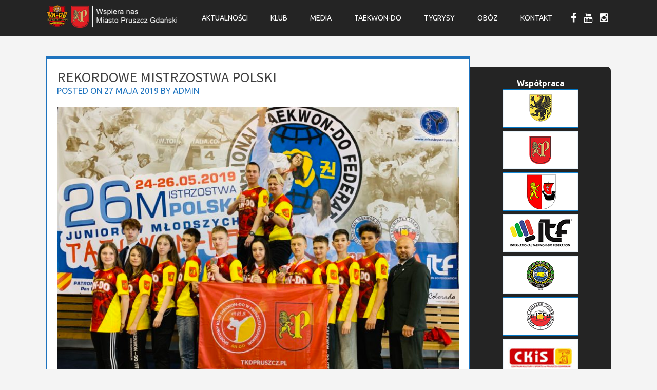

--- FILE ---
content_type: text/html; charset=UTF-8
request_url: http://tkdpruszcz.pl/bez-kategorii/rekordowe-mistrzostwa/
body_size: 14175
content:
<!DOCTYPE html>
<html lang="pl-PL">
<head>
<meta charset="UTF-8">
<meta name="viewport" content="width=device-width, initial-scale=1">
<title>REKORDOWE MISTRZOSTWA POLSKI | KLUB TAEKWON-DO AN-DO</title>
<link rel="profile" href="http://gmpg.org/xfn/11">
<link rel="pingback" href="">

	<link rel="shortcut icon" href="https://tkdpruszcz.pl/wp-content/uploads/2024/11/AN-DO-LOGO-KOLOR-5.png" />

	<link rel="apple-touch-icon" sizes="144x144" href="https://tkdpruszcz.pl/wp-content/uploads/2024/11/AN-DO-LOGO-KOLOR-4.png" />
	<link rel="apple-touch-icon" sizes="114x114" href="https://tkdpruszcz.pl/wp-content/uploads/2024/11/AN-DO-LOGO-KOLOR-3.png" />
	<link rel="apple-touch-icon" sizes="72x72" href="https://tkdpruszcz.pl/wp-content/uploads/2024/11/AN-DO-LOGO-KOLOR-2.png" />
	<link rel="apple-touch-icon" href="https://tkdpruszcz.pl/wp-content/uploads/2024/11/AN-DO-LOGO-KOLOR-1.png" />
 

<script type="text/javascript" data-cookieconsent="ignore">
	window.dataLayer = window.dataLayer || [];

	function gtag() {
		dataLayer.push(arguments);
	}

	gtag("consent", "default", {
		ad_personalization: "denied",
		ad_storage: "denied",
		ad_user_data: "denied",
		analytics_storage: "denied",
		functionality_storage: "denied",
		personalization_storage: "denied",
		security_storage: "granted",
		wait_for_update: 500,
	});
	gtag("set", "ads_data_redaction", true);
	</script>
<script type="text/javascript"
		id="Cookiebot"
		src="https://consent.cookiebot.com/uc.js"
		data-implementation="wp"
		data-cbid="ebc99584-d969-4d30-8cdd-d23735018cb0"
							data-blockingmode="auto"
	></script>
<meta name='robots' content='max-image-preview:large' />
<link rel='dns-prefetch' href='//platform-api.sharethis.com' />
<link rel='dns-prefetch' href='//netdna.bootstrapcdn.com' />
<link rel='dns-prefetch' href='//fonts.googleapis.com' />
<link rel='dns-prefetch' href='//www.googletagmanager.com' />
<link rel="alternate" type="application/rss+xml" title="KLUB TAEKWON-DO AN-DO &raquo; Kanał z wpisami" href="https://tkdpruszcz.pl/feed/" />
<link rel="alternate" type="application/rss+xml" title="KLUB TAEKWON-DO AN-DO &raquo; Kanał z komentarzami" href="https://tkdpruszcz.pl/comments/feed/" />
<link rel="alternate" title="oEmbed (JSON)" type="application/json+oembed" href="https://tkdpruszcz.pl/wp-json/oembed/1.0/embed?url=https%3A%2F%2Ftkdpruszcz.pl%2Fbez-kategorii%2Frekordowe-mistrzostwa%2F" />
<link rel="alternate" title="oEmbed (XML)" type="text/xml+oembed" href="https://tkdpruszcz.pl/wp-json/oembed/1.0/embed?url=https%3A%2F%2Ftkdpruszcz.pl%2Fbez-kategorii%2Frekordowe-mistrzostwa%2F&#038;format=xml" />
<style id='wp-img-auto-sizes-contain-inline-css' type='text/css'>
img:is([sizes=auto i],[sizes^="auto," i]){contain-intrinsic-size:3000px 1500px}
/*# sourceURL=wp-img-auto-sizes-contain-inline-css */
</style>
<style id='wp-emoji-styles-inline-css' type='text/css'>

	img.wp-smiley, img.emoji {
		display: inline !important;
		border: none !important;
		box-shadow: none !important;
		height: 1em !important;
		width: 1em !important;
		margin: 0 0.07em !important;
		vertical-align: -0.1em !important;
		background: none !important;
		padding: 0 !important;
	}
/*# sourceURL=wp-emoji-styles-inline-css */
</style>
<style id='wp-block-library-inline-css' type='text/css'>
:root{--wp-block-synced-color:#7a00df;--wp-block-synced-color--rgb:122,0,223;--wp-bound-block-color:var(--wp-block-synced-color);--wp-editor-canvas-background:#ddd;--wp-admin-theme-color:#007cba;--wp-admin-theme-color--rgb:0,124,186;--wp-admin-theme-color-darker-10:#006ba1;--wp-admin-theme-color-darker-10--rgb:0,107,160.5;--wp-admin-theme-color-darker-20:#005a87;--wp-admin-theme-color-darker-20--rgb:0,90,135;--wp-admin-border-width-focus:2px}@media (min-resolution:192dpi){:root{--wp-admin-border-width-focus:1.5px}}.wp-element-button{cursor:pointer}:root .has-very-light-gray-background-color{background-color:#eee}:root .has-very-dark-gray-background-color{background-color:#313131}:root .has-very-light-gray-color{color:#eee}:root .has-very-dark-gray-color{color:#313131}:root .has-vivid-green-cyan-to-vivid-cyan-blue-gradient-background{background:linear-gradient(135deg,#00d084,#0693e3)}:root .has-purple-crush-gradient-background{background:linear-gradient(135deg,#34e2e4,#4721fb 50%,#ab1dfe)}:root .has-hazy-dawn-gradient-background{background:linear-gradient(135deg,#faaca8,#dad0ec)}:root .has-subdued-olive-gradient-background{background:linear-gradient(135deg,#fafae1,#67a671)}:root .has-atomic-cream-gradient-background{background:linear-gradient(135deg,#fdd79a,#004a59)}:root .has-nightshade-gradient-background{background:linear-gradient(135deg,#330968,#31cdcf)}:root .has-midnight-gradient-background{background:linear-gradient(135deg,#020381,#2874fc)}:root{--wp--preset--font-size--normal:16px;--wp--preset--font-size--huge:42px}.has-regular-font-size{font-size:1em}.has-larger-font-size{font-size:2.625em}.has-normal-font-size{font-size:var(--wp--preset--font-size--normal)}.has-huge-font-size{font-size:var(--wp--preset--font-size--huge)}.has-text-align-center{text-align:center}.has-text-align-left{text-align:left}.has-text-align-right{text-align:right}.has-fit-text{white-space:nowrap!important}#end-resizable-editor-section{display:none}.aligncenter{clear:both}.items-justified-left{justify-content:flex-start}.items-justified-center{justify-content:center}.items-justified-right{justify-content:flex-end}.items-justified-space-between{justify-content:space-between}.screen-reader-text{border:0;clip-path:inset(50%);height:1px;margin:-1px;overflow:hidden;padding:0;position:absolute;width:1px;word-wrap:normal!important}.screen-reader-text:focus{background-color:#ddd;clip-path:none;color:#444;display:block;font-size:1em;height:auto;left:5px;line-height:normal;padding:15px 23px 14px;text-decoration:none;top:5px;width:auto;z-index:100000}html :where(.has-border-color){border-style:solid}html :where([style*=border-top-color]){border-top-style:solid}html :where([style*=border-right-color]){border-right-style:solid}html :where([style*=border-bottom-color]){border-bottom-style:solid}html :where([style*=border-left-color]){border-left-style:solid}html :where([style*=border-width]){border-style:solid}html :where([style*=border-top-width]){border-top-style:solid}html :where([style*=border-right-width]){border-right-style:solid}html :where([style*=border-bottom-width]){border-bottom-style:solid}html :where([style*=border-left-width]){border-left-style:solid}html :where(img[class*=wp-image-]){height:auto;max-width:100%}:where(figure){margin:0 0 1em}html :where(.is-position-sticky){--wp-admin--admin-bar--position-offset:var(--wp-admin--admin-bar--height,0px)}@media screen and (max-width:600px){html :where(.is-position-sticky){--wp-admin--admin-bar--position-offset:0px}}

/*# sourceURL=wp-block-library-inline-css */
</style><style id='wp-block-image-inline-css' type='text/css'>
.wp-block-image>a,.wp-block-image>figure>a{display:inline-block}.wp-block-image img{box-sizing:border-box;height:auto;max-width:100%;vertical-align:bottom}@media not (prefers-reduced-motion){.wp-block-image img.hide{visibility:hidden}.wp-block-image img.show{animation:show-content-image .4s}}.wp-block-image[style*=border-radius] img,.wp-block-image[style*=border-radius]>a{border-radius:inherit}.wp-block-image.has-custom-border img{box-sizing:border-box}.wp-block-image.aligncenter{text-align:center}.wp-block-image.alignfull>a,.wp-block-image.alignwide>a{width:100%}.wp-block-image.alignfull img,.wp-block-image.alignwide img{height:auto;width:100%}.wp-block-image .aligncenter,.wp-block-image .alignleft,.wp-block-image .alignright,.wp-block-image.aligncenter,.wp-block-image.alignleft,.wp-block-image.alignright{display:table}.wp-block-image .aligncenter>figcaption,.wp-block-image .alignleft>figcaption,.wp-block-image .alignright>figcaption,.wp-block-image.aligncenter>figcaption,.wp-block-image.alignleft>figcaption,.wp-block-image.alignright>figcaption{caption-side:bottom;display:table-caption}.wp-block-image .alignleft{float:left;margin:.5em 1em .5em 0}.wp-block-image .alignright{float:right;margin:.5em 0 .5em 1em}.wp-block-image .aligncenter{margin-left:auto;margin-right:auto}.wp-block-image :where(figcaption){margin-bottom:1em;margin-top:.5em}.wp-block-image.is-style-circle-mask img{border-radius:9999px}@supports ((-webkit-mask-image:none) or (mask-image:none)) or (-webkit-mask-image:none){.wp-block-image.is-style-circle-mask img{border-radius:0;-webkit-mask-image:url('data:image/svg+xml;utf8,<svg viewBox="0 0 100 100" xmlns="http://www.w3.org/2000/svg"><circle cx="50" cy="50" r="50"/></svg>');mask-image:url('data:image/svg+xml;utf8,<svg viewBox="0 0 100 100" xmlns="http://www.w3.org/2000/svg"><circle cx="50" cy="50" r="50"/></svg>');mask-mode:alpha;-webkit-mask-position:center;mask-position:center;-webkit-mask-repeat:no-repeat;mask-repeat:no-repeat;-webkit-mask-size:contain;mask-size:contain}}:root :where(.wp-block-image.is-style-rounded img,.wp-block-image .is-style-rounded img){border-radius:9999px}.wp-block-image figure{margin:0}.wp-lightbox-container{display:flex;flex-direction:column;position:relative}.wp-lightbox-container img{cursor:zoom-in}.wp-lightbox-container img:hover+button{opacity:1}.wp-lightbox-container button{align-items:center;backdrop-filter:blur(16px) saturate(180%);background-color:#5a5a5a40;border:none;border-radius:4px;cursor:zoom-in;display:flex;height:20px;justify-content:center;opacity:0;padding:0;position:absolute;right:16px;text-align:center;top:16px;width:20px;z-index:100}@media not (prefers-reduced-motion){.wp-lightbox-container button{transition:opacity .2s ease}}.wp-lightbox-container button:focus-visible{outline:3px auto #5a5a5a40;outline:3px auto -webkit-focus-ring-color;outline-offset:3px}.wp-lightbox-container button:hover{cursor:pointer;opacity:1}.wp-lightbox-container button:focus{opacity:1}.wp-lightbox-container button:focus,.wp-lightbox-container button:hover,.wp-lightbox-container button:not(:hover):not(:active):not(.has-background){background-color:#5a5a5a40;border:none}.wp-lightbox-overlay{box-sizing:border-box;cursor:zoom-out;height:100vh;left:0;overflow:hidden;position:fixed;top:0;visibility:hidden;width:100%;z-index:100000}.wp-lightbox-overlay .close-button{align-items:center;cursor:pointer;display:flex;justify-content:center;min-height:40px;min-width:40px;padding:0;position:absolute;right:calc(env(safe-area-inset-right) + 16px);top:calc(env(safe-area-inset-top) + 16px);z-index:5000000}.wp-lightbox-overlay .close-button:focus,.wp-lightbox-overlay .close-button:hover,.wp-lightbox-overlay .close-button:not(:hover):not(:active):not(.has-background){background:none;border:none}.wp-lightbox-overlay .lightbox-image-container{height:var(--wp--lightbox-container-height);left:50%;overflow:hidden;position:absolute;top:50%;transform:translate(-50%,-50%);transform-origin:top left;width:var(--wp--lightbox-container-width);z-index:9999999999}.wp-lightbox-overlay .wp-block-image{align-items:center;box-sizing:border-box;display:flex;height:100%;justify-content:center;margin:0;position:relative;transform-origin:0 0;width:100%;z-index:3000000}.wp-lightbox-overlay .wp-block-image img{height:var(--wp--lightbox-image-height);min-height:var(--wp--lightbox-image-height);min-width:var(--wp--lightbox-image-width);width:var(--wp--lightbox-image-width)}.wp-lightbox-overlay .wp-block-image figcaption{display:none}.wp-lightbox-overlay button{background:none;border:none}.wp-lightbox-overlay .scrim{background-color:#fff;height:100%;opacity:.9;position:absolute;width:100%;z-index:2000000}.wp-lightbox-overlay.active{visibility:visible}@media not (prefers-reduced-motion){.wp-lightbox-overlay.active{animation:turn-on-visibility .25s both}.wp-lightbox-overlay.active img{animation:turn-on-visibility .35s both}.wp-lightbox-overlay.show-closing-animation:not(.active){animation:turn-off-visibility .35s both}.wp-lightbox-overlay.show-closing-animation:not(.active) img{animation:turn-off-visibility .25s both}.wp-lightbox-overlay.zoom.active{animation:none;opacity:1;visibility:visible}.wp-lightbox-overlay.zoom.active .lightbox-image-container{animation:lightbox-zoom-in .4s}.wp-lightbox-overlay.zoom.active .lightbox-image-container img{animation:none}.wp-lightbox-overlay.zoom.active .scrim{animation:turn-on-visibility .4s forwards}.wp-lightbox-overlay.zoom.show-closing-animation:not(.active){animation:none}.wp-lightbox-overlay.zoom.show-closing-animation:not(.active) .lightbox-image-container{animation:lightbox-zoom-out .4s}.wp-lightbox-overlay.zoom.show-closing-animation:not(.active) .lightbox-image-container img{animation:none}.wp-lightbox-overlay.zoom.show-closing-animation:not(.active) .scrim{animation:turn-off-visibility .4s forwards}}@keyframes show-content-image{0%{visibility:hidden}99%{visibility:hidden}to{visibility:visible}}@keyframes turn-on-visibility{0%{opacity:0}to{opacity:1}}@keyframes turn-off-visibility{0%{opacity:1;visibility:visible}99%{opacity:0;visibility:visible}to{opacity:0;visibility:hidden}}@keyframes lightbox-zoom-in{0%{transform:translate(calc((-100vw + var(--wp--lightbox-scrollbar-width))/2 + var(--wp--lightbox-initial-left-position)),calc(-50vh + var(--wp--lightbox-initial-top-position))) scale(var(--wp--lightbox-scale))}to{transform:translate(-50%,-50%) scale(1)}}@keyframes lightbox-zoom-out{0%{transform:translate(-50%,-50%) scale(1);visibility:visible}99%{visibility:visible}to{transform:translate(calc((-100vw + var(--wp--lightbox-scrollbar-width))/2 + var(--wp--lightbox-initial-left-position)),calc(-50vh + var(--wp--lightbox-initial-top-position))) scale(var(--wp--lightbox-scale));visibility:hidden}}
/*# sourceURL=http://tkdpruszcz.pl/wp-includes/blocks/image/style.min.css */
</style>
<style id='wp-block-paragraph-inline-css' type='text/css'>
.is-small-text{font-size:.875em}.is-regular-text{font-size:1em}.is-large-text{font-size:2.25em}.is-larger-text{font-size:3em}.has-drop-cap:not(:focus):first-letter{float:left;font-size:8.4em;font-style:normal;font-weight:100;line-height:.68;margin:.05em .1em 0 0;text-transform:uppercase}body.rtl .has-drop-cap:not(:focus):first-letter{float:none;margin-left:.1em}p.has-drop-cap.has-background{overflow:hidden}:root :where(p.has-background){padding:1.25em 2.375em}:where(p.has-text-color:not(.has-link-color)) a{color:inherit}p.has-text-align-left[style*="writing-mode:vertical-lr"],p.has-text-align-right[style*="writing-mode:vertical-rl"]{rotate:180deg}
/*# sourceURL=http://tkdpruszcz.pl/wp-includes/blocks/paragraph/style.min.css */
</style>
<style id='global-styles-inline-css' type='text/css'>
:root{--wp--preset--aspect-ratio--square: 1;--wp--preset--aspect-ratio--4-3: 4/3;--wp--preset--aspect-ratio--3-4: 3/4;--wp--preset--aspect-ratio--3-2: 3/2;--wp--preset--aspect-ratio--2-3: 2/3;--wp--preset--aspect-ratio--16-9: 16/9;--wp--preset--aspect-ratio--9-16: 9/16;--wp--preset--color--black: #000000;--wp--preset--color--cyan-bluish-gray: #abb8c3;--wp--preset--color--white: #ffffff;--wp--preset--color--pale-pink: #f78da7;--wp--preset--color--vivid-red: #cf2e2e;--wp--preset--color--luminous-vivid-orange: #ff6900;--wp--preset--color--luminous-vivid-amber: #fcb900;--wp--preset--color--light-green-cyan: #7bdcb5;--wp--preset--color--vivid-green-cyan: #00d084;--wp--preset--color--pale-cyan-blue: #8ed1fc;--wp--preset--color--vivid-cyan-blue: #0693e3;--wp--preset--color--vivid-purple: #9b51e0;--wp--preset--gradient--vivid-cyan-blue-to-vivid-purple: linear-gradient(135deg,rgb(6,147,227) 0%,rgb(155,81,224) 100%);--wp--preset--gradient--light-green-cyan-to-vivid-green-cyan: linear-gradient(135deg,rgb(122,220,180) 0%,rgb(0,208,130) 100%);--wp--preset--gradient--luminous-vivid-amber-to-luminous-vivid-orange: linear-gradient(135deg,rgb(252,185,0) 0%,rgb(255,105,0) 100%);--wp--preset--gradient--luminous-vivid-orange-to-vivid-red: linear-gradient(135deg,rgb(255,105,0) 0%,rgb(207,46,46) 100%);--wp--preset--gradient--very-light-gray-to-cyan-bluish-gray: linear-gradient(135deg,rgb(238,238,238) 0%,rgb(169,184,195) 100%);--wp--preset--gradient--cool-to-warm-spectrum: linear-gradient(135deg,rgb(74,234,220) 0%,rgb(151,120,209) 20%,rgb(207,42,186) 40%,rgb(238,44,130) 60%,rgb(251,105,98) 80%,rgb(254,248,76) 100%);--wp--preset--gradient--blush-light-purple: linear-gradient(135deg,rgb(255,206,236) 0%,rgb(152,150,240) 100%);--wp--preset--gradient--blush-bordeaux: linear-gradient(135deg,rgb(254,205,165) 0%,rgb(254,45,45) 50%,rgb(107,0,62) 100%);--wp--preset--gradient--luminous-dusk: linear-gradient(135deg,rgb(255,203,112) 0%,rgb(199,81,192) 50%,rgb(65,88,208) 100%);--wp--preset--gradient--pale-ocean: linear-gradient(135deg,rgb(255,245,203) 0%,rgb(182,227,212) 50%,rgb(51,167,181) 100%);--wp--preset--gradient--electric-grass: linear-gradient(135deg,rgb(202,248,128) 0%,rgb(113,206,126) 100%);--wp--preset--gradient--midnight: linear-gradient(135deg,rgb(2,3,129) 0%,rgb(40,116,252) 100%);--wp--preset--font-size--small: 13px;--wp--preset--font-size--medium: 20px;--wp--preset--font-size--large: 36px;--wp--preset--font-size--x-large: 42px;--wp--preset--spacing--20: 0.44rem;--wp--preset--spacing--30: 0.67rem;--wp--preset--spacing--40: 1rem;--wp--preset--spacing--50: 1.5rem;--wp--preset--spacing--60: 2.25rem;--wp--preset--spacing--70: 3.38rem;--wp--preset--spacing--80: 5.06rem;--wp--preset--shadow--natural: 6px 6px 9px rgba(0, 0, 0, 0.2);--wp--preset--shadow--deep: 12px 12px 50px rgba(0, 0, 0, 0.4);--wp--preset--shadow--sharp: 6px 6px 0px rgba(0, 0, 0, 0.2);--wp--preset--shadow--outlined: 6px 6px 0px -3px rgb(255, 255, 255), 6px 6px rgb(0, 0, 0);--wp--preset--shadow--crisp: 6px 6px 0px rgb(0, 0, 0);}:where(.is-layout-flex){gap: 0.5em;}:where(.is-layout-grid){gap: 0.5em;}body .is-layout-flex{display: flex;}.is-layout-flex{flex-wrap: wrap;align-items: center;}.is-layout-flex > :is(*, div){margin: 0;}body .is-layout-grid{display: grid;}.is-layout-grid > :is(*, div){margin: 0;}:where(.wp-block-columns.is-layout-flex){gap: 2em;}:where(.wp-block-columns.is-layout-grid){gap: 2em;}:where(.wp-block-post-template.is-layout-flex){gap: 1.25em;}:where(.wp-block-post-template.is-layout-grid){gap: 1.25em;}.has-black-color{color: var(--wp--preset--color--black) !important;}.has-cyan-bluish-gray-color{color: var(--wp--preset--color--cyan-bluish-gray) !important;}.has-white-color{color: var(--wp--preset--color--white) !important;}.has-pale-pink-color{color: var(--wp--preset--color--pale-pink) !important;}.has-vivid-red-color{color: var(--wp--preset--color--vivid-red) !important;}.has-luminous-vivid-orange-color{color: var(--wp--preset--color--luminous-vivid-orange) !important;}.has-luminous-vivid-amber-color{color: var(--wp--preset--color--luminous-vivid-amber) !important;}.has-light-green-cyan-color{color: var(--wp--preset--color--light-green-cyan) !important;}.has-vivid-green-cyan-color{color: var(--wp--preset--color--vivid-green-cyan) !important;}.has-pale-cyan-blue-color{color: var(--wp--preset--color--pale-cyan-blue) !important;}.has-vivid-cyan-blue-color{color: var(--wp--preset--color--vivid-cyan-blue) !important;}.has-vivid-purple-color{color: var(--wp--preset--color--vivid-purple) !important;}.has-black-background-color{background-color: var(--wp--preset--color--black) !important;}.has-cyan-bluish-gray-background-color{background-color: var(--wp--preset--color--cyan-bluish-gray) !important;}.has-white-background-color{background-color: var(--wp--preset--color--white) !important;}.has-pale-pink-background-color{background-color: var(--wp--preset--color--pale-pink) !important;}.has-vivid-red-background-color{background-color: var(--wp--preset--color--vivid-red) !important;}.has-luminous-vivid-orange-background-color{background-color: var(--wp--preset--color--luminous-vivid-orange) !important;}.has-luminous-vivid-amber-background-color{background-color: var(--wp--preset--color--luminous-vivid-amber) !important;}.has-light-green-cyan-background-color{background-color: var(--wp--preset--color--light-green-cyan) !important;}.has-vivid-green-cyan-background-color{background-color: var(--wp--preset--color--vivid-green-cyan) !important;}.has-pale-cyan-blue-background-color{background-color: var(--wp--preset--color--pale-cyan-blue) !important;}.has-vivid-cyan-blue-background-color{background-color: var(--wp--preset--color--vivid-cyan-blue) !important;}.has-vivid-purple-background-color{background-color: var(--wp--preset--color--vivid-purple) !important;}.has-black-border-color{border-color: var(--wp--preset--color--black) !important;}.has-cyan-bluish-gray-border-color{border-color: var(--wp--preset--color--cyan-bluish-gray) !important;}.has-white-border-color{border-color: var(--wp--preset--color--white) !important;}.has-pale-pink-border-color{border-color: var(--wp--preset--color--pale-pink) !important;}.has-vivid-red-border-color{border-color: var(--wp--preset--color--vivid-red) !important;}.has-luminous-vivid-orange-border-color{border-color: var(--wp--preset--color--luminous-vivid-orange) !important;}.has-luminous-vivid-amber-border-color{border-color: var(--wp--preset--color--luminous-vivid-amber) !important;}.has-light-green-cyan-border-color{border-color: var(--wp--preset--color--light-green-cyan) !important;}.has-vivid-green-cyan-border-color{border-color: var(--wp--preset--color--vivid-green-cyan) !important;}.has-pale-cyan-blue-border-color{border-color: var(--wp--preset--color--pale-cyan-blue) !important;}.has-vivid-cyan-blue-border-color{border-color: var(--wp--preset--color--vivid-cyan-blue) !important;}.has-vivid-purple-border-color{border-color: var(--wp--preset--color--vivid-purple) !important;}.has-vivid-cyan-blue-to-vivid-purple-gradient-background{background: var(--wp--preset--gradient--vivid-cyan-blue-to-vivid-purple) !important;}.has-light-green-cyan-to-vivid-green-cyan-gradient-background{background: var(--wp--preset--gradient--light-green-cyan-to-vivid-green-cyan) !important;}.has-luminous-vivid-amber-to-luminous-vivid-orange-gradient-background{background: var(--wp--preset--gradient--luminous-vivid-amber-to-luminous-vivid-orange) !important;}.has-luminous-vivid-orange-to-vivid-red-gradient-background{background: var(--wp--preset--gradient--luminous-vivid-orange-to-vivid-red) !important;}.has-very-light-gray-to-cyan-bluish-gray-gradient-background{background: var(--wp--preset--gradient--very-light-gray-to-cyan-bluish-gray) !important;}.has-cool-to-warm-spectrum-gradient-background{background: var(--wp--preset--gradient--cool-to-warm-spectrum) !important;}.has-blush-light-purple-gradient-background{background: var(--wp--preset--gradient--blush-light-purple) !important;}.has-blush-bordeaux-gradient-background{background: var(--wp--preset--gradient--blush-bordeaux) !important;}.has-luminous-dusk-gradient-background{background: var(--wp--preset--gradient--luminous-dusk) !important;}.has-pale-ocean-gradient-background{background: var(--wp--preset--gradient--pale-ocean) !important;}.has-electric-grass-gradient-background{background: var(--wp--preset--gradient--electric-grass) !important;}.has-midnight-gradient-background{background: var(--wp--preset--gradient--midnight) !important;}.has-small-font-size{font-size: var(--wp--preset--font-size--small) !important;}.has-medium-font-size{font-size: var(--wp--preset--font-size--medium) !important;}.has-large-font-size{font-size: var(--wp--preset--font-size--large) !important;}.has-x-large-font-size{font-size: var(--wp--preset--font-size--x-large) !important;}
/*# sourceURL=global-styles-inline-css */
</style>

<style id='classic-theme-styles-inline-css' type='text/css'>
/*! This file is auto-generated */
.wp-block-button__link{color:#fff;background-color:#32373c;border-radius:9999px;box-shadow:none;text-decoration:none;padding:calc(.667em + 2px) calc(1.333em + 2px);font-size:1.125em}.wp-block-file__button{background:#32373c;color:#fff;text-decoration:none}
/*# sourceURL=/wp-includes/css/classic-themes.min.css */
</style>
<link rel='stylesheet' id='wpos-slick-style-css' href='http://tkdpruszcz.pl/wp-content/plugins/wp-logo-showcase-responsive-slider-slider/assets/css/slick.css?ver=3.8.7' type='text/css' media='all' />
<link rel='stylesheet' id='wpls-public-style-css' href='http://tkdpruszcz.pl/wp-content/plugins/wp-logo-showcase-responsive-slider-slider/assets/css/wpls-public.css?ver=3.8.7' type='text/css' media='all' />
<link rel='stylesheet' id='ecwd-popup-style-css' href='http://tkdpruszcz.pl/wp-content/plugins/event-calendar-wd/css/ecwd_popup.css?ver=1.1.55_58f9e93fc50c9' type='text/css' media='all' />
<link rel='stylesheet' id='ecwd_font-awesome-css' href='http://tkdpruszcz.pl/wp-content/plugins/event-calendar-wd/css/font-awesome/font-awesome.css?ver=1.1.55_58f9e93fc50c9' type='text/css' media='all' />
<link rel='stylesheet' id='ecwd-public-css' href='http://tkdpruszcz.pl/wp-content/plugins/event-calendar-wd/css/style.css?ver=1.1.55_58f9e93fc50c9' type='text/css' media='all' />
<link rel='stylesheet' id='fitcoach-font-awesome-css' href='//netdna.bootstrapcdn.com/font-awesome/4.7.0/css/font-awesome.min.css?ver=4.7.0' type='text/css' media='all' />
<link rel='stylesheet' id='fitcoach-style-css' href='http://tkdpruszcz.pl/wp-content/themes/fitcoach/style.css?ver=6.9' type='text/css' media='all' />
<style id='fitcoach-style-inline-css' type='text/css'>
h1, h2, h3, h4, h5, h6 { font-family: Source Sans Pro; }
body, button, input, select, textarea { font-family: Ubuntu; }

/*# sourceURL=fitcoach-style-inline-css */
</style>
<link rel='stylesheet' id='fitcoach-headings-fonts-css' href='//fonts.googleapis.com/css?family=Source+Sans+Pro%3A400%2C700%2C400italic%2C700italic&#038;ver=6.9' type='text/css' media='all' />
<link rel='stylesheet' id='fitcoach-body-fonts-css' href='//fonts.googleapis.com/css?family=Ubuntu%3A400%2C700%2C400italic%2C700italic&#038;ver=6.9' type='text/css' media='all' />
<link rel='stylesheet' id='googleFonts-css' href='//fonts.googleapis.com/css?family=Oswald%3A400%2C300%2C700&#038;ver=6.9' type='text/css' media='all' />
<script type="text/javascript" src="http://tkdpruszcz.pl/wp-includes/js/jquery/jquery.min.js?ver=3.7.1" id="jquery-core-js"></script>
<script type="text/javascript" src="http://tkdpruszcz.pl/wp-includes/js/jquery/jquery-migrate.min.js?ver=3.4.1" id="jquery-migrate-js"></script>
<script type="text/javascript" src="http://tkdpruszcz.pl/wp-content/themes/fitcoach/js/jquery.sequence-min.js?ver=6.9" id="fitcoach-slider-js"></script>
<script type="text/javascript" src="//platform-api.sharethis.com/js/sharethis.js#source=googleanalytics-wordpress#product=ga&amp;property=5ee8cc5634bfa70012cfd735" id="googleanalytics-platform-sharethis-js"></script>
<link rel="https://api.w.org/" href="https://tkdpruszcz.pl/wp-json/" /><link rel="alternate" title="JSON" type="application/json" href="https://tkdpruszcz.pl/wp-json/wp/v2/posts/25847" /><meta name="generator" content="WordPress 6.9" />
<link rel="canonical" href="https://tkdpruszcz.pl/bez-kategorii/rekordowe-mistrzostwa/" />
<link rel='shortlink' href='https://tkdpruszcz.pl/?p=25847' />
<meta name="generator" content="Site Kit by Google 1.168.0" /><!--[if lt IE 9]>
<script src="http://tkdpruszcz.pl/wp-content/themes/fitcoach/js/html5shiv.js"></script>
<![endif]-->
	<!-- fitcoach customizer CSS -->
	<style>
	
		body {
			border-color: #007ed3;
		}
		a {
			color: #007ed3;
		}
		
		
		 
		a:hover {
			color: #007dbc; 
		}
		 
		
		 
		.class h2 { color: #1e73be; } 
		  
		
		 
		.main-navigation ul ul li { border-color: #1e73be; }
		 
		
		   
		.schedule-title span { background: #1e73be; }
				
		  
		#sequence .animate-in .slide-title { background: #1e73be; }
				
		  
		.red-plus { border-color: #1e73be; color: #1e73be; }
				
		 
		.dark-plus { border-color: #1e73be; color: #1e73be; }
				
		 
		button, input[type="button"], input[type="reset"], input[type="submit"] { background: #1e73be; }
		 
		
		 
		.home-blog-title span { background: #1e73be; }
		 
		
		 
		.class-schedule { border-color: #1e73be; color: #1e73be; }  
				
		 
		blockquote { border-color: #1e73be; } 
				
		 
		.main-navigation li:hover > a { color: #1e73be; } 
				
		 
		.custom_border_top { border-color: #1e73be; } 
				
		 
		.entry-meta, .entry-meta a { color: #1e73be; }
				
		 
		button:hover, input[type="button"]:hover, input[type="reset"]:hover, input[type="submit"]:hover { background: #007ed3; }
				
				
				h1.site-title a { color: #ffffff; } 
				
	</style>
<link href="//maxcdn.bootstrapcdn.com/font-awesome/4.2.0/css/font-awesome.min.css"  rel="stylesheet"><meta name="google-site-verification" content="6HJr15CRiPRV6yxIZZar5lF2IeuXcAh8s_z_OpijpfA"><script>
(function() {
	(function (i, s, o, g, r, a, m) {
		i['GoogleAnalyticsObject'] = r;
		i[r] = i[r] || function () {
				(i[r].q = i[r].q || []).push(arguments)
			}, i[r].l = 1 * new Date();
		a = s.createElement(o),
			m = s.getElementsByTagName(o)[0];
		a.async = 1;
		a.src = g;
		m.parentNode.insertBefore(a, m)
	})(window, document, 'script', 'https://google-analytics.com/analytics.js', 'ga');

	ga('create', 'UA-88293644-1', 'auto');
			ga('send', 'pageview');
	})();
</script>
<link rel="icon" href="https://tkdpruszcz.pl/wp-content/uploads/2024/11/cropped-AN-DO-LOGO-KOLOR-32x32.png" sizes="32x32" />
<link rel="icon" href="https://tkdpruszcz.pl/wp-content/uploads/2024/11/cropped-AN-DO-LOGO-KOLOR-192x192.png" sizes="192x192" />
<link rel="apple-touch-icon" href="https://tkdpruszcz.pl/wp-content/uploads/2024/11/cropped-AN-DO-LOGO-KOLOR-180x180.png" />
<meta name="msapplication-TileImage" content="https://tkdpruszcz.pl/wp-content/uploads/2024/11/cropped-AN-DO-LOGO-KOLOR-270x270.png" />
		<style type="text/css" id="wp-custom-css">
			/* Ukrycie loga Wygraj Głową (trzecie od końca) */
#black-studio-tinymce-2 a[href*="wygrajglowa.pl"] {
    display: none !important;
}

/* Ukrycie loga Tigers (ostatnie) */
#black-studio-tinymce-2 a[href*="tigers-lse.com"] {
    display: none !important;
}

		</style>
		
<!-- My Custom CSS Start -->
<style type="text/css">
/* Plugin Author: Salvatore Noschese */
@import url('http://tkdpruszcz.pl/wp-content/themes/fitcoach/inc/my_style.css?1765369990');
/* Also known as: DarkWolf - http://www.darkwolf.it/ */
</style>
<!-- My Custom CSS End -->
</head> 

<body class="wp-singular post-template-default single single-post postid-25847 single-format-standard wp-theme-fitcoach ecwd-theme-fitcoach">
	<div id="page" class="hfeed site">
		<a class="skip-link screen-reader-text" href="#content">Skip to content</a>

		<header id="masthead" class="site-header" role="banner">
    		<div class="grid side-pad header-overflow">
		
                 <div class="site-branding col-3-12 mobile-col-2-3">
        	 
    		<div class="site-logo"> 
       			<a href="https://pruszcz-gdanski.pl" title='KLUB TAEKWON-DO AN-DO' rel='home'><img src='https://tkdpruszcz.pl/wp-content/uploads/2024/11/logo-common-ando.png' width="300" alt="KLUB TAEKWON-DO AN-DO"></a>  
                </div>
			 
			</div><!-- site-logo --> 
        

			<div class="nav-container col-8-12 mobile-col-1-3">
				<nav id="site-navigation" class="main-navigation" role="navigation"> 
					<button class="menu-toggle">Menu</button>
					<div class="menu-an-do-container"><ul id="menu-an-do" class="menu"><li id="menu-item-309" class="menu-item menu-item-type-post_type menu-item-object-page menu-item-309"><a href="https://tkdpruszcz.pl/aktualnosci/">Aktualności</a></li>
<li id="menu-item-421" class="menu-item menu-item-type-custom menu-item-object-custom menu-item-has-children menu-item-421"><a>Klub</a>
<ul class="sub-menu">
	<li id="menu-item-414" class="menu-item menu-item-type-post_type menu-item-object-page menu-item-414"><a href="https://tkdpruszcz.pl/klub/o-klubie/">O klubie</a></li>
	<li id="menu-item-413" class="menu-item menu-item-type-post_type menu-item-object-page menu-item-413"><a href="https://tkdpruszcz.pl/klub/trenerzy/">Trenerzy</a></li>
	<li id="menu-item-412" class="menu-item menu-item-type-post_type menu-item-object-page menu-item-412"><a href="https://tkdpruszcz.pl/klub/plan-zajec/">Plan zajęć</a></li>
	<li id="menu-item-42805" class="menu-item menu-item-type-post_type menu-item-object-page menu-item-42805"><a href="https://tkdpruszcz.pl/cennik/">Cennik</a></li>
	<li id="menu-item-411" class="menu-item menu-item-type-post_type menu-item-object-page menu-item-411"><a href="https://tkdpruszcz.pl/klub/dokumenty-klubu/">Dokumenty klubu</a></li>
	<li id="menu-item-312" class="menu-item menu-item-type-post_type menu-item-object-page menu-item-312"><a href="https://tkdpruszcz.pl/klub/kalendarz-imprez/">Kalendarz imprez</a></li>
	<li id="menu-item-41144" class="menu-item menu-item-type-post_type menu-item-object-page menu-item-41144"><a href="https://tkdpruszcz.pl/klub/standardy-ochrony-maloletnich/">Standardy ochrony małoletnich</a></li>
</ul>
</li>
<li id="menu-item-655" class="menu-item menu-item-type-custom menu-item-object-custom menu-item-has-children menu-item-655"><a>Media</a>
<ul class="sub-menu">
	<li id="menu-item-416" class="menu-item menu-item-type-post_type menu-item-object-page menu-item-416"><a href="https://tkdpruszcz.pl/media/video/">Video</a></li>
	<li id="menu-item-2468" class="menu-item menu-item-type-post_type menu-item-object-page menu-item-2468"><a href="https://tkdpruszcz.pl/media/galeria-zdjec/">Galeria zdjęć</a></li>
	<li id="menu-item-824" class="menu-item menu-item-type-post_type menu-item-object-page menu-item-824"><a href="https://tkdpruszcz.pl/media/prasa-o-nas/">Prasa o nas</a></li>
</ul>
</li>
<li id="menu-item-44100" class="menu-item menu-item-type-post_type menu-item-object-page menu-item-has-children menu-item-44100"><a href="https://tkdpruszcz.pl/taekwon-do-2/">Taekwon-do</a>
<ul class="sub-menu">
	<li id="menu-item-44097" class="menu-item menu-item-type-post_type menu-item-object-page menu-item-44097"><a href="https://tkdpruszcz.pl/taekwon-do/">Informacje o Taekwon-do</a></li>
	<li id="menu-item-44083" class="menu-item menu-item-type-post_type menu-item-object-page menu-item-44083"><a href="https://tkdpruszcz.pl/zapisy-taekwon-do/">Zapisy POCZĄTKUJĄCY</a></li>
	<li id="menu-item-44116" class="menu-item menu-item-type-post_type menu-item-object-page menu-item-44116"><a href="https://tkdpruszcz.pl/zapisy-kontynuacja-treningow/">Zapisy KONTYNUACJA TRENINGÓW</a></li>
</ul>
</li>
<li id="menu-item-41127" class="menu-item menu-item-type-custom menu-item-object-custom menu-item-has-children menu-item-41127"><a>Tygrysy</a>
<ul class="sub-menu">
	<li id="menu-item-305" class="menu-item menu-item-type-post_type menu-item-object-page menu-item-305"><a href="https://tkdpruszcz.pl/tygrysy-tkd/">Informacje</a></li>
	<li id="menu-item-41131" class="menu-item menu-item-type-post_type menu-item-object-page menu-item-41131"><a href="https://tkdpruszcz.pl/tygrysy-tkd-zapisy/">Zapisy</a></li>
</ul>
</li>
<li id="menu-item-44243" class="menu-item menu-item-type-post_type menu-item-object-page menu-item-has-children menu-item-44243"><a href="https://tkdpruszcz.pl/oboz/">OBÓZ</a>
<ul class="sub-menu">
	<li id="menu-item-44249" class="menu-item menu-item-type-post_type menu-item-object-page menu-item-44249"><a href="https://tkdpruszcz.pl/an-do-camp-27-06-04-07-2026/">AN-DO CAMP 27.06-04.07.2026</a></li>
	<li id="menu-item-44250" class="menu-item menu-item-type-post_type menu-item-object-page menu-item-44250"><a href="https://tkdpruszcz.pl/elite-an-do-camp-04-11-07-2026/">ELITE AN-DO CAMP 04-11.07.2026</a></li>
</ul>
</li>
<li id="menu-item-304" class="menu-item menu-item-type-post_type menu-item-object-page menu-item-304"><a href="https://tkdpruszcz.pl/kontakt/">Kontakt</a></li>
</ul></div>  
				</nav><!-- #site-navigation -->
        	</div><!-- .nav-container --> 
         
        
        	<div class="social-container col-1-12 hide-on-mobile">
        		<ul class='social-media-icons'>            <li>
                <a href="https://www.facebook.com/SktAnDoWPruszczuGdanskim?ref=hl">
                                            <i class="fa fa-facebook"></i>                </a>
            </li>            <li>
                <a href="https://youtube.com/@hwarang1978?si=oVtDHXSD9nwv7eaX">
                                            <i class="fa fa-youtube"></i>                </a>
            </li>            <li>
                <a href="https://www.instagram.com/taekwon_do_an_do/">
                                            <i class="fa fa-instagram"></i>                </a>
            </li></ul> 
        	</div><!-- social-container --> 
        
        	</div><!-- grid --> 
		</header><!-- #masthead -->

	<section id="content" class="site-content"> 

	<div class="grid grid-pad page-area">
		<div id="primary" class="content-area page-wrapper col-9-12 custom_border_top">
			<main id="main" class="site-main" role="main">

			
			
	<article id="post-25847" class="post-25847 post type-post status-publish format-standard has-post-thumbnail hentry category-bez-kategorii">
		<header class="entry-header fc-single-header">
			<h1 class="entry-title">REKORDOWE MISTRZOSTWA POLSKI</h1>
			<div class="entry-meta">
				<span class="posted-on">Posted on <a href="https://tkdpruszcz.pl/bez-kategorii/rekordowe-mistrzostwa/" rel="bookmark"><time class="entry-date published" datetime="2019-05-27T12:18:14+02:00">27 maja 2019</time><time class="updated" datetime="2019-05-27T12:47:01+02:00">27 maja 2019</time></a></span><span class="byline"> by <span class="author vcard"><a class="url fn n" href="https://tkdpruszcz.pl/author/admin/">admin</a></span></span>			</div><!-- .entry-meta -->
        
    		<img width="640" height="523" src="https://tkdpruszcz.pl/wp-content/uploads/2019/05/IMG_1067-1024x837.jpg" class="fc-post-image wp-post-image" alt="" decoding="async" fetchpriority="high" srcset="https://tkdpruszcz.pl/wp-content/uploads/2019/05/IMG_1067-1024x837.jpg 1024w, https://tkdpruszcz.pl/wp-content/uploads/2019/05/IMG_1067-300x245.jpg 300w, https://tkdpruszcz.pl/wp-content/uploads/2019/05/IMG_1067-768x628.jpg 768w, https://tkdpruszcz.pl/wp-content/uploads/2019/05/IMG_1067-600x490.jpg 600w" sizes="(max-width: 640px) 100vw, 640px" />		</header><!-- .entry-header -->

		<div class="entry-content">
			
<p>🏆🏆REKORDOWE MISTRZOSTWA🏆🏆<br>
 W ten weekend od 24 do 26 maja w Nowej Rudzie, odbywały się XXVI 
Mistrzostwa Polski Juniorów Młodszych. W turnieju stawiło się 288 
zawodników z 54 klubów wyłonionych po 2 turniejach eliminacyjnych . 
Sportowy Klub Taekwon-do AN-DO z Pruszcza Gdańskiego reprezentowała 14 
osobowa ekipa w składzie: Trenerzy –Dorota Mazur i Przemysław 
Czerwiński, sędziowie- Rafał Mach i Piotr Maj oraz 10 zawodników: 
Krystian Kułakowski, Karol Keler, Szymon Banakowicz, Kacper Thielmann, Konrad Witkowski, Oskar Gudowski, Klaudia Reszka, Alicja Szadziewicz, Matylda Ryfa i Ania Grzelka.<br> Po 2 dniach rywalizacji , pełnych emocji, fantastycznych walk na bardzo wysokim poziomie nasz klub zdobywa aż 5 🥇🥇🥈🥉🥉medali:<br> • Krystian Kułakowski 🥇ZŁOTO i Mistrzostwo Polski w walkach -58 kg (obroniony tytuł z 2018 roku) oraz 🥉BRĄZ w układach stopni MISTRZOWSKICH i dan<br> • Karol Keler 🥇ZŁOTO i Mistrzostwo Polski w technikach specjalnych oraz 🥈SREBRO w walkach -70 kg<br> • Klaudia Reszka 🥉BRĄZ w walkach +60 kg<br>
 Krystian i Karol kończą starty w grupie wiekowej juniora młodszego 
fantastycznym wynikiem. Już od przyszłego sezonu będą walczyć wśród 
juniorów. Klaudia Reszka w 2 roku startów , mimo kontuzji, po 
fantastycznym pojedynku w repasażach zdobywa brąz. Dla większości z 
pozostałych zawodników ten start był pierwszym na imprezie tej rangi. 
Sama kwalifikacja do Mistrzostw Polski to już wielki sukces. Na 
wyróżnienie zasługuje młodziutki Szymon Banakowicz, który po wygranych 2
 pojedynkach przegrywa wejście do ćwierć finału, a w repasażach wygrywa 3
 walki i niestety w czwartej nie udaje się wywalczyć brązu. Podobnie 
wśród dziewcząt, najlepiej zaprezentowała się , również debiutująca w 
Mistrzostwach Matylda Ryfa, która wygrywa 3 pojedynki i przegrywa 
wejście do finału, a w repasażach niestety również ulega przeciwniczce w
 walce o brąz. Pozostali zawodnicy z WIELKIM bagażem doświadczenia.</p>



<p>
 Klub dzięki fantastycznym występom swoich zawodników zdobywa aż 53 
punkty w systemie współzawodnictwa dzieci i młodzieży co daje nam 4 
miejsce na 54 startujące kluby. <br> Również w klasyfikacji medalowej wskakujemy na 4 pozycję.  </p>



<p> ‼️‼️‼️Sezon
 startów najmłodszych zawodników kończymy z bardzo dobrym wynikiem 137 
punktów ( 84 PUNKTY MŁODZICY I 53 PUNKTY JUNIORZY MŁODSI)‼️‼️‼️</p>



<p> 👏👏OGROMNE GRATULACJE DLA WSZYSTKICH MŁODZIKÓW I JUNIORÓW MŁODSZYCH👏👏</p>



<p> Przed nami ostatnia impreza tego sezonu MISTRZOSTWA POLSKI SENIORÓW i start Przemka Czerwińskiego.</p>



<figure class="wp-block-image"><img decoding="async" width="560" height="1024" src="https://tkdpruszcz.pl/wp-content/uploads/2019/05/Zrzut-ekranu-2019-05-27-o-12.00.41-560x1024.png" alt="" class="wp-image-25850" srcset="https://tkdpruszcz.pl/wp-content/uploads/2019/05/Zrzut-ekranu-2019-05-27-o-12.00.41-560x1024.png 560w, https://tkdpruszcz.pl/wp-content/uploads/2019/05/Zrzut-ekranu-2019-05-27-o-12.00.41-164x300.png 164w, https://tkdpruszcz.pl/wp-content/uploads/2019/05/Zrzut-ekranu-2019-05-27-o-12.00.41-600x1097.png 600w, https://tkdpruszcz.pl/wp-content/uploads/2019/05/Zrzut-ekranu-2019-05-27-o-12.00.41.png 627w" sizes="(max-width: 560px) 100vw, 560px" /></figure>



<figure class="wp-block-image"><img decoding="async" width="571" height="1024" src="https://tkdpruszcz.pl/wp-content/uploads/2019/05/Zrzut-ekranu-2019-05-27-o-12.01.11-571x1024.png" alt="" class="wp-image-25851" srcset="https://tkdpruszcz.pl/wp-content/uploads/2019/05/Zrzut-ekranu-2019-05-27-o-12.01.11-571x1024.png 571w, https://tkdpruszcz.pl/wp-content/uploads/2019/05/Zrzut-ekranu-2019-05-27-o-12.01.11-167x300.png 167w, https://tkdpruszcz.pl/wp-content/uploads/2019/05/Zrzut-ekranu-2019-05-27-o-12.01.11-600x1076.png 600w, https://tkdpruszcz.pl/wp-content/uploads/2019/05/Zrzut-ekranu-2019-05-27-o-12.01.11.png 627w" sizes="(max-width: 571px) 100vw, 571px" /></figure>
					</div><!-- .entry-content -->

		<footer class="entry-footer">
			This entry was posted in <a href="https://tkdpruszcz.pl/category/bez-kategorii/" rel="category tag">Bez kategorii</a>. Bookmark the <a href="https://tkdpruszcz.pl/bez-kategorii/rekordowe-mistrzostwa/" rel="bookmark">permalink</a>.
					</footer><!-- .entry-footer -->  
	</article><!-- #post-## -->

				<nav class="navigation post-navigation" role="navigation">
		<h1 class="screen-reader-text">Post navigation</h1>
		<div class="nav-links">
			<div class="nav-previous"><a href="https://tkdpruszcz.pl/bez-kategorii/informacja-o-plt-16-bartoszyce-08-06-2019/" rel="prev"><span class="meta-nav"><i class="fa fa-angle-left"></i></span>&nbsp;INFORMACJA O PLT 16 BARTOSZYCE 08.06.2019</a></div><div class="nav-next"><a href="https://tkdpruszcz.pl/bez-kategorii/wazne-informacje-o-obozie/" rel="next">WAŻNE INFORMACJE O OBOZIE!!!!!!!&nbsp;<span class="meta-nav"><i class="fa fa-angle-right"></i></span></a></div>		</div><!-- .nav-links -->
	</nav><!-- .navigation -->
	
			
			
			</main><!-- #main -->
		</div><!-- #primary -->

	
	<div id="secondary" class="widget-area col-3-12" role="complementary">
		<aside id="black-studio-tinymce-2" class="widget widget_black_studio_tinymce"><div class="textwidget"><p style="text-align: center; margin: 0px;"><span style="color: #ffffff;"><strong>Współpraca</strong></span></p>
<p style="text-align: center; margin: 0px;"><a href="http://pomorskie.eu" target="_blank" rel="noopener"><img class="alignnone wp-image-912 size-full" src="http://tkdpruszcz.pl/wp-content/uploads/2016/11/pomorskie_75.png" alt="pomorskie_75" width="148" height="75"></a></p>
<p style="text-align: center; margin: 0px;"><img class="alignnone wp-image-37731 size-full" src="http://tkdpruszcz.pl/wp-content/uploads/2021/02/pruszcz-75-2021.png" alt="" width="148" height="75"></p>
<p style="text-align: center; margin: 0px;"><a href="https://powiat-gdanski.pl"><img class="alignnone wp-image-29498 size-full" src="http://tkdpruszcz.pl/wp-content/uploads/2019/10/powiat-admin-ajax.jpg" alt="" width="148" height="75"></a><br />
<a href="http://www.taekwondoitf.org" target="_blank" rel="noopener"><img class="alignnone wp-image-919 size-full" src="http://tkdpruszcz.pl/wp-content/uploads/2016/11/itf_75.png" alt="itf_75" width="148" height="75"></a></p>
<p style="text-align: center; margin: 0px;"><a href="http://itfeurope.org" target="_blank" rel="noopener"><img class="alignnone wp-image-1001 size-full" src="http://tkdpruszcz.pl/wp-content/uploads/2016/12/2_AETF.png" alt="2_aetf" width="148" height="75"></a></p>
<p style="text-align: center; margin: 0px;"><a href="http://www.pztkd.lublin.pl" target="_blank" rel="noopener"><img class="alignnone wp-image-1002 size-full" src="http://tkdpruszcz.pl/wp-content/uploads/2016/12/ptztkd_75.png" alt="ptztkd_75" width="148" height="75"></a></p>
<p style="text-align: center; margin: 0px;"><a href="http://www.ckis-pruszcz.pl" target="_blank" rel="noopener"><img class="alignnone wp-image-915 size-full" src="http://tkdpruszcz.pl/wp-content/uploads/2016/11/ckis_75.png" alt="ckis_75" width="148" height="75"></a></p>
<p style="text-align: center; margin: 0px;"><a href="https://wygrajglowa.pl/" target="_blank" rel="noopener"><img class="alignnone wp-image-29977 size-full" src="http://tkdpruszcz.pl/wp-content/uploads/2019/10/psycholog.png" alt="" width="148" height="75"></a></p>
<p style="text-align: center; margin: 0px;"><a href="http://faktoria-pruszcz.pl/articles/news/" target="_blank" rel="noopener"><img class="alignnone wp-image-916 size-full" src="http://tkdpruszcz.pl/wp-content/uploads/2016/11/faktoria_75.png" alt="faktoria_75" width="148" height="75"></a></p>
<p style="text-align: center; margin: 0px;"><a href="http://www.tigers-lse.com/page/school-locations"><img class="alignnone wp-image-918 size-full" src="http://tkdpruszcz.pl/wp-content/uploads/2016/11/tigers_75.png" alt="tigers_75" width="148" height="75"></a></p>
<p style="text-align: center; margin: 0px;">&nbsp;</p>
</div></aside>	</div><!-- #secondary --> 

	</div><!-- grid -->  
 
	
	</section><!-- #content --> 

	<footer id="colophon" class="site-footer" role="contentinfo" style="background: url('') no-repeat scroll center bottom;"> 
    
    	<div class="grid grid-pad"> 
        	
            <div class="col-1-1">
        		
                <p class="top-footer-text">
                	<a href="#go-to-top">
                		<i class="fa fa-angle-up"></i> 
                	</a>
                </p>
                
				                 
        	</div><!-- col-1-1 --> 
        
        	<div class="col-1-3">
            	
                            		
                    <i class="fa  fa-mobile  fa-4x"></i> 
				
				 
                
                        			
                    <h5><h5>     <a href="tel:+48502663121" style="color:inherit;text-decoration:none">+48 502-663-121</a> Trenerka Anna Misztal<br />     <a href="tel:+48508399113" style="color:inherit;text-decoration:none">+48 508-399-113</a> Trenerka Dorota Mazur </h5></h5>
                
				                
        	</div><!-- col-1-3 --> 
        
        	<div class="col-1-3">
            
            	            		
                    <i class="fa fa-address-card fa-4x"></i> 
            	
				 
            	       
                        			
                    <h5>Zespół  Szkół  Ogólnokształcących Nr 1 Pruszcz Gdański  ul. Niemcewicza 1 </h5>
              
                                
        	</div><!-- col-1-3 -->  
        
        	<div class="col-1-3">
            
            	            		
                    <i class="fa fa-at fa-4x"></i> 
            	
				 
                
                        			
                    <h5><a href="mailto:anna.misztal@tkdpruszcz.pl">biuro.sktando@gmail.com</a></h5>
                
                                
        	</div><!-- col-1-3 -->  
        
        </div><!-- grid --> 
        
        <div class="site-info">
        
        	        			AN-DO TAEKWON-DO TEAM  
				 

		</div><!-- .site-info -->
	
    </footer><!-- #colophon -->
</div><!-- #page -->

<script type="speculationrules">
{"prefetch":[{"source":"document","where":{"and":[{"href_matches":"/*"},{"not":{"href_matches":["/wp-*.php","/wp-admin/*","/wp-content/uploads/*","/wp-content/*","/wp-content/plugins/*","/wp-content/themes/fitcoach/*","/*\\?(.+)"]}},{"not":{"selector_matches":"a[rel~=\"nofollow\"]"}},{"not":{"selector_matches":".no-prefetch, .no-prefetch a"}}]},"eagerness":"conservative"}]}
</script>
<script type="text/javascript" src="http://tkdpruszcz.pl/wp-content/plugins/event-calendar-wd/js/gmap/gmap3.js?ver=1.1.55_58f9e93fc50c9" id="ecwd-gmap-public-js"></script>
<script type="text/javascript" src="http://tkdpruszcz.pl/wp-content/plugins/event-calendar-wd/js/ecwd_popup.js?ver=1.1.55_58f9e93fc50c9" id="ecwd-popup-js"></script>
<script type="text/javascript" src="http://tkdpruszcz.pl/wp-includes/js/jquery/ui/core.min.js?ver=1.13.3" id="jquery-ui-core-js"></script>
<script type="text/javascript" src="http://tkdpruszcz.pl/wp-includes/js/jquery/ui/mouse.min.js?ver=1.13.3" id="jquery-ui-mouse-js"></script>
<script type="text/javascript" src="http://tkdpruszcz.pl/wp-includes/js/jquery/ui/draggable.min.js?ver=1.13.3" id="jquery-ui-draggable-js"></script>
<script type="text/javascript" src="http://tkdpruszcz.pl/wp-includes/js/imagesloaded.min.js?ver=5.0.0" id="imagesloaded-js"></script>
<script type="text/javascript" src="http://tkdpruszcz.pl/wp-includes/js/masonry.min.js?ver=4.2.2" id="masonry-js"></script>
<script type="text/javascript" id="ecwd-public-js-extra">
/* <![CDATA[ */
var ecwd = {"ajaxurl":"https://tkdpruszcz.pl/wp-admin/admin-ajax.php","ajaxnonce":"68f6bd4e69","loadingText":"Loading...","event_popup_title_text":"Event Details","plugin_url":"http://tkdpruszcz.pl/wp-content/plugins/event-calendar-wd","gmap_key":"AIzaSyAC74Nk5VRUwUAxTpEbm5R8YnRpxp76Hy4","gmap_style":""};
//# sourceURL=ecwd-public-js-extra
/* ]]> */
</script>
<script type="text/javascript" src="http://tkdpruszcz.pl/wp-content/plugins/event-calendar-wd/js/scripts.js?ver=1.1.55_58f9e93fc50c9" id="ecwd-public-js"></script>
<script type="text/javascript" src="http://tkdpruszcz.pl/wp-content/plugins/wp-disable-comments/javascript/wp-disable-comments.js?ver=0.4" id="wpdc_wp-disable-comments-js"></script>
<script type="text/javascript" src="http://tkdpruszcz.pl/wp-content/themes/fitcoach/js/navigation.js?ver=20120206" id="fitcoach-navigation-js"></script>
<script type="text/javascript" src="http://tkdpruszcz.pl/wp-content/themes/fitcoach/js/skip-link-focus-fix.js?ver=20130115" id="fitcoach-skip-link-focus-fix-js"></script>
<script type="text/javascript" src="http://tkdpruszcz.pl/wp-content/themes/fitcoach/js/jquery.backgroundSize.js?ver=6.9" id="fitcoach-background-size-js"></script>
<script type="text/javascript" src="http://tkdpruszcz.pl/wp-content/themes/fitcoach/js/codemirror.js?ver=6.9" id="fitcoach-codemirrorJS-js"></script>
<script type="text/javascript" src="http://tkdpruszcz.pl/wp-content/themes/fitcoach/js/css.js?ver=6.9" id="fitcoach-cssJS-js"></script>
<script type="text/javascript" src="http://tkdpruszcz.pl/wp-content/themes/fitcoach/js/jquery.placeholder.js?ver=6.9" id="fitcoach-placeholder-js"></script>
<script type="text/javascript" src="http://tkdpruszcz.pl/wp-content/themes/fitcoach/js/placeholdertext.js?ver=6.9" id="fitcoach-placeholdertext-js"></script>
<script type="text/javascript" src="http://tkdpruszcz.pl/wp-content/themes/fitcoach/js/jquery.validate.min.js?ver=6.9" id="fitcoach-validate-js"></script>
<script type="text/javascript" src="http://tkdpruszcz.pl/wp-content/themes/fitcoach/js/verify.js?ver=6.9" id="fitcoach-verify-js"></script>
<script type="text/javascript" src="http://tkdpruszcz.pl/wp-content/themes/fitcoach/js/fitcoach.scripts.js?ver=6.9" id="fitcoach-scripts-js"></script>
<script id="wp-emoji-settings" type="application/json">
{"baseUrl":"https://s.w.org/images/core/emoji/17.0.2/72x72/","ext":".png","svgUrl":"https://s.w.org/images/core/emoji/17.0.2/svg/","svgExt":".svg","source":{"concatemoji":"http://tkdpruszcz.pl/wp-includes/js/wp-emoji-release.min.js?ver=6.9"}}
</script>
<script type="module">
/* <![CDATA[ */
/*! This file is auto-generated */
const a=JSON.parse(document.getElementById("wp-emoji-settings").textContent),o=(window._wpemojiSettings=a,"wpEmojiSettingsSupports"),s=["flag","emoji"];function i(e){try{var t={supportTests:e,timestamp:(new Date).valueOf()};sessionStorage.setItem(o,JSON.stringify(t))}catch(e){}}function c(e,t,n){e.clearRect(0,0,e.canvas.width,e.canvas.height),e.fillText(t,0,0);t=new Uint32Array(e.getImageData(0,0,e.canvas.width,e.canvas.height).data);e.clearRect(0,0,e.canvas.width,e.canvas.height),e.fillText(n,0,0);const a=new Uint32Array(e.getImageData(0,0,e.canvas.width,e.canvas.height).data);return t.every((e,t)=>e===a[t])}function p(e,t){e.clearRect(0,0,e.canvas.width,e.canvas.height),e.fillText(t,0,0);var n=e.getImageData(16,16,1,1);for(let e=0;e<n.data.length;e++)if(0!==n.data[e])return!1;return!0}function u(e,t,n,a){switch(t){case"flag":return n(e,"\ud83c\udff3\ufe0f\u200d\u26a7\ufe0f","\ud83c\udff3\ufe0f\u200b\u26a7\ufe0f")?!1:!n(e,"\ud83c\udde8\ud83c\uddf6","\ud83c\udde8\u200b\ud83c\uddf6")&&!n(e,"\ud83c\udff4\udb40\udc67\udb40\udc62\udb40\udc65\udb40\udc6e\udb40\udc67\udb40\udc7f","\ud83c\udff4\u200b\udb40\udc67\u200b\udb40\udc62\u200b\udb40\udc65\u200b\udb40\udc6e\u200b\udb40\udc67\u200b\udb40\udc7f");case"emoji":return!a(e,"\ud83e\u1fac8")}return!1}function f(e,t,n,a){let r;const o=(r="undefined"!=typeof WorkerGlobalScope&&self instanceof WorkerGlobalScope?new OffscreenCanvas(300,150):document.createElement("canvas")).getContext("2d",{willReadFrequently:!0}),s=(o.textBaseline="top",o.font="600 32px Arial",{});return e.forEach(e=>{s[e]=t(o,e,n,a)}),s}function r(e){var t=document.createElement("script");t.src=e,t.defer=!0,document.head.appendChild(t)}a.supports={everything:!0,everythingExceptFlag:!0},new Promise(t=>{let n=function(){try{var e=JSON.parse(sessionStorage.getItem(o));if("object"==typeof e&&"number"==typeof e.timestamp&&(new Date).valueOf()<e.timestamp+604800&&"object"==typeof e.supportTests)return e.supportTests}catch(e){}return null}();if(!n){if("undefined"!=typeof Worker&&"undefined"!=typeof OffscreenCanvas&&"undefined"!=typeof URL&&URL.createObjectURL&&"undefined"!=typeof Blob)try{var e="postMessage("+f.toString()+"("+[JSON.stringify(s),u.toString(),c.toString(),p.toString()].join(",")+"));",a=new Blob([e],{type:"text/javascript"});const r=new Worker(URL.createObjectURL(a),{name:"wpTestEmojiSupports"});return void(r.onmessage=e=>{i(n=e.data),r.terminate(),t(n)})}catch(e){}i(n=f(s,u,c,p))}t(n)}).then(e=>{for(const n in e)a.supports[n]=e[n],a.supports.everything=a.supports.everything&&a.supports[n],"flag"!==n&&(a.supports.everythingExceptFlag=a.supports.everythingExceptFlag&&a.supports[n]);var t;a.supports.everythingExceptFlag=a.supports.everythingExceptFlag&&!a.supports.flag,a.supports.everything||((t=a.source||{}).concatemoji?r(t.concatemoji):t.wpemoji&&t.twemoji&&(r(t.twemoji),r(t.wpemoji)))});
//# sourceURL=http://tkdpruszcz.pl/wp-includes/js/wp-emoji-loader.min.js
/* ]]> */
</script>

</body>
</html>


--- FILE ---
content_type: text/css
request_url: http://tkdpruszcz.pl/wp-content/themes/fitcoach/style.css?ver=6.9
body_size: 8717
content:
/*
Theme Name: Fit Coach
Theme URI: http://modernthemes.net/demo/fitcoach
Author: Modern Themes
Author URI: http://modernthemes.net
Description: A theme for gyms & personal trainers
Version: 1.49.6
License: GNU General Public License v2 or later
License URI: http://www.gnu.org/licenses/gpl-2.0.html
Text Domain: fitcoach
Domain Path: /languages/

This theme, like WordPress, is licensed under the GPL.
Use it to make something cool, have fun, and share what you've learned with others.

Fit Coach is built with Underscores http://underscores.me/, (C) 2012-2014 Automattic, Inc. and includes Simple Grid (https://github.com/ThisIsDallas/Simple-Grid) by ThisisDallas, Sequence (https://github.com/IanLunn/Sequence) by Ian Lunn, Custom Meta Boxes by WebDevStudio and Font Awesome (http://fortawesome.github.io/Font-Awesome/) by Dave Gandy.

Fit Coach incorporates code from My Custom CSS Plugin by Salvatore Noschese - DarkWolf, 2013.  

Use Child Theme by FacetWP Copyright (c) 2016 Matt Gibbs (mgibbs189).
https://github.com/FacetWP/use-child-theme/

Resetting and rebuilding styles have been helped along thanks to the fine work of
Eric Meyer http://meyerweb.com/eric/tools/css/reset/index.html
along with Nicolas Gallagher and Jonathan Neal http://necolas.github.com/normalize.css/
and Blueprint http://www.blueprintcss.org/
*/

/*--------------------------------------------------------------
>>> TABLE OF CONTENTS:
----------------------------------------------------------------
1.0 - Reset
2.0 - Typography
3.0 - Elements
4.0 - Forms
5.0 - Navigation
	5.1 - Links
	5.2 - Menus
6.0 - Accessibility
7.0 - Alignments
8.0 - Clearings
9.0 - Widgets
10.0 - Content
	10.1 - Posts and pages
	10.2 - Asides
	10.3 - Comments
11.0 - Infinite scroll
12.0 - Media
	12.1 - Captions
	12.2 - Galleries
	12.3 - Slider
13.0 - Skeleton
14.0 - Media Queries
--------------------------------------------------------------*/

/*--------------------------------------------------------------
1.0 - Reset
--------------------------------------------------------------*/
html, body, div, span, applet, object, iframe,
h1, h2, h3, h4, h5, h6, p, blockquote, pre,
a, abbr, acronym, address, big, cite, code,
del, dfn, em, font, ins, kbd, q, s, samp,
small, strike, strong, sub, sup, tt, var,
dl, dt, dd, ol, ul, li,
fieldset, form, label, legend,
table, caption, tbody, tfoot, thead, tr, th, td {
	border: 0;
	font-family: inherit;
	font-size: 100%;
	font-style: inherit;
	font-weight: inherit;
	margin: 0;
	outline: 0;
	padding: 0;
	vertical-align: baseline;
}
html {
	font-size: 62.5%; /* Corrects text resizing oddly in IE6/7 when body font-size is set using em units http://clagnut.com/blog/348/#c790 */
	overflow-y: scroll; /* Keeps page centered in all browsers regardless of content height */
	-webkit-text-size-adjust: 100%; /* Prevents iOS text size adjust after orientation change, without disabling user zoom */
	-ms-text-size-adjust:     100%; /* www.456bereastreet.com/archive/201012/controlling_text_size_in_safari_for_ios_without_disabling_user_zoom/ */
}
*,
*:before,
*:after { /* apply a natural box layout model to all elements; see http://www.paulirish.com/2012/box-sizing-border-box-ftw/ */
	-webkit-box-sizing: border-box; /* Not needed for modern webkit but still used by Blackberry Browser 7.0; see http://caniuse.com/#search=box-sizing */
	-moz-box-sizing:    border-box; /* Still needed for Firefox 28; see http://caniuse.com/#search=box-sizing */
	box-sizing:         border-box;
}
body {
	background: #f4f4f4; /* Fallback for when there is no custom background color defined. */
}
article,
aside,
details,
figcaption,
figure,
footer,
header,
main,
nav,
section {
	display: block;
}
ol, ul {
	list-style: none;
}
table { /* tables still need 'cellspacing="0"' in the markup */
	border-collapse: separate;
	border-spacing: 0;
}
caption, th, td {
	font-weight: normal;
	text-align: left;
}
blockquote:before, blockquote:after,
q:before, q:after {
	content: "";
}
blockquote, q {
	quotes: "" "";
}
a {
	text-decoration: none;
	outline: 0;
}
a:focus {
	outline: 0;
}
a:hover,
a:active {
	outline: 0;
}
a img {
	border: 0;
}

/*--------------------------------------------------------------
2.0 Typography
--------------------------------------------------------------*/
body,
button,
input,
select,
textarea {
	color: #404040;
	font-family: 'Oswald', Helvetica, arial, sans-serif;
	font-size: 16px;
	font-size: 1.6rem;
	line-height: 1.5;
}
h1, h2, h3, h4, h5, h6 {
	clear: both;
}
h1 { font-size: 34px; }
h2 { font-size: 30px; }
h3 { font-size: 26px; }
h4 { font-size: 22px; }
h5 { font-size: 18px; }
h6 { font-size: 16px; }

.entry-meta h2 {
	font-size: 16px;
}

p {
	margin-bottom: 1.5em;
	font-weight: 300;
}
b, strong {
	font-weight: bold;
}
dfn, cite, em, i {
	font-style: italic;
}
blockquote {
	padding: 22px 20px 1px;
	background: #ededed;
	color: #999;
	font-style: italic;
	border-left: 5px solid #dc6263;  
}
address {
	margin: 0 0 1.5em;
}
pre {
	background: #eee;
	font-family: "Courier 10 Pitch", Courier, monospace;
	font-size: 15px;
	font-size: 1.5rem;
	line-height: 1.6;
	margin-bottom: 1.6em;
	max-width: 100%;
	overflow: auto;
	padding: 1.6em;
}
code, kbd, tt, var {
	font: 15px Monaco, Consolas, "Andale Mono", "DejaVu Sans Mono", monospace;
}
abbr, acronym {
	border-bottom: 1px dotted #666;
	cursor: help;
}
mark, ins {
	background: #fff9c0;
	text-decoration: none;
}
sup,
sub {
	font-size: 75%;
	height: 0;
	line-height: 0;
	position: relative;
	vertical-align: baseline;
}
sup {
	bottom: 1ex;
}
sub {
	top: .5ex;
}
small {
	font-size: 75%;
}
big {
	font-size: 125%;
}
.uppercase {
	text-transform: uppercase;
}
.overview {
	text-transform: uppercase;
	padding-bottom: .25em;
	margin: .25em 0 .25em;
	border-bottom: 1px dotted #999;
} 
.location {
	text-transform: uppercase;
	padding-bottom: .25em;
	margin: .25em 0 .5em;
	border-bottom: 1px dotted #999;
} 
.details {
	text-transform: uppercase;
	padding-bottom: .25em;
	margin: .25em 0 0em;
	border-bottom: 1px dotted #999;
}

/*--------------------------------------------------------------
3.0 Elements
--------------------------------------------------------------*/
hr {
	background-color: #ccc;
	border: 0;
	height: 1px;
	margin-bottom: 1.5em;
}
ul, ol {
	margin: 0 0 1.5em 3em;
}
ul {
	list-style: disc;
}
ol {
	list-style: decimal;
}
li > ul,
li > ol {
	margin-bottom: 0;
	margin-left: 1.5em;
}
dt {
	font-weight: bold;
}
dd {
	margin: 0 1.5em 1.5em;
}
img {
	height: auto; /* Make sure images are scaled correctly. */
	max-width: 100%; /* Adhere to container width. */
}
figure {
	margin: 0;
}
table {
	margin: 0 0 1.5em;
	width: 100%;
}
th {
	font-weight: bold;
}
.red-plus {
	border: 3px solid #dc6263;
	color: #dc6263;
	border-radius: 100px;
	height: 28px;
	width: 28px;
	font-size: 15px;
	line-height: 14px;
	padding: 5px;
	transition: all 0.15s ease-out 0s;
}

.red-plus:hover {
	color: #fff;
	-wekbit-transition: all 0.15s ease-out 0s;
	-moz-transition: all 0.15s ease-out 0s;
	-o-transition: all 0.15s ease-out 0s;
	-ms-transition: all 0.15s ease-out 0s;
	transition: all 0.15s ease-out 0s;
	-webkit-transform: scale(1.2);
	-moz-transform: scale(1.2);
	-o-transform: scale(1.2);
	-ms-transform: scale(1.2);
	transform: scale(1.2);
}

.dark-plus {
	border: 3px solid #dc6263;
	color: #dc6263;
	border-radius: 100px;
	height: 29px;
	width: 29px;
	font-size: 15px;
	line-height: 14px;
	padding: 5px 5px;
	transition: all 0.15s ease-out 0s;
}

.dark-plus:hover {
	color: #323232;
	-wekbit-transition: all 0.15s ease-out 0s;
	-moz-transition: all 0.15s ease-out 0s;
	-o-transition: all 0.15s ease-out 0s;
	-ms-transition: all 0.15s ease-out 0s;
	transition: all 0.15s ease-out 0s;
	-webkit-transform: scale(1.2);
	-moz-transform: scale(1.2);
	-o-transform: scale(1.2);
	-ms-transform: scale(1.2);
	transform: scale(1.2);
}

/*--------------------------------------------------------------
4.0 Forms
--------------------------------------------------------------*/
button,
input,
select,
textarea {
	font-size: 100%; /* Corrects font size not being inherited in all browsers */
	margin: 0; /* Addresses margins set differently in IE6/7, F3/4, S5, Chrome */
	vertical-align: baseline; /* Improves appearance and consistency in all browsers */
}
button,
input[type="button"],
input[type="reset"],
input[type="submit"] {
	border: none;
	background: #dc6263;
	color: #FFF;
	cursor: pointer; /* Improves usability and consistency of cursor style between image-type 'input' and others */
	-webkit-appearance: button; /* Corrects inability to style clickable 'input' types in iOS */
	font-size: 14px;
	line-height: 1;
	text-transform: uppercase;
	padding: 1.3em 2em 1.2em;
	-webkit-transition: all 0.25s ease-in-out 0s;
	-moz-transition: all 0.25s ease-in-out 0s;
	-o-transition: all 0.25s ease-in-out 0s;
	-ms-transition: all 0.25s ease-in-out 0s;
	transition: all 0.25s ease-in-out 0s;
}
button:hover,
input[type="button"]:hover,
input[type="reset"]:hover,
input[type="submit"]:hover {
	background: #d55455;
	-webkit-transform: scale(1.1);
	-moz-transform: scale(1.1);
	-o-transform: scale(1.1);
	-ms-transform: scale(1.1);
	transform: scale(1.1);
	-webkit-transition: all 0.25s ease-in-out 0s;
	-moz-transition: all 0.25s ease-in-out 0s;
	-o-transition: all 0.25s ease-in-out 0s;
	-ms-transition: all 0.25s ease-in-out 0s;
	transition: all 0.25s ease-in-out 0s;
}
button:focus,
input[type="button"]:focus,
input[type="reset"]:focus,
input[type="submit"]:focus,
button:active,
input[type="button"]:active,
input[type="reset"]:active,
input[type="submit"]:active {
	background: #d55455;
	-webkit-transform: scale(1.1);
	-moz-transform: scale(1.1);
	-o-transform: scale(1.1);
	-ms-transform: scale(1.1);
	transform: scale(1.1);
	-webkit-transition: all 0.25s ease-in-out 0s;
	-moz-transition: all 0.25s ease-in-out 0s;
	-o-transition: all 0.25s ease-in-out 0s;
	-ms-transition: all 0.25s ease-in-out 0s;
	transition: all 0.25s ease-in-out 0s;
}
button.read-more {
	padding: 15px 20px;
	font-size: 13px;
}
.widget button {
	width: 100%; 
}
input[type="checkbox"],
input[type="radio"] {
	padding: 0; /* Addresses excess padding in IE8/9 */
}
input[type="search"] {
	-webkit-appearance: textfield; /* Addresses appearance set to searchfield in S5, Chrome */
	-webkit-box-sizing: content-box; /* Addresses box sizing set to border-box in S5, Chrome (include -moz to future-proof) */
	-moz-box-sizing:    content-box;
	box-sizing:         content-box;
}
input[type="search"]::-webkit-search-decoration { /* Corrects inner padding displayed oddly in S5, Chrome on OSX */
	-webkit-appearance: none;
}
button::-moz-focus-inner,
input::-moz-focus-inner { /* Corrects inner padding and border displayed oddly in FF3/4 www.sitepen.com/blog/2008/05/14/the-devils-in-the-details-fixing-dojos-toolbar-buttons/ */
	border: 0;
	padding: 0;
}
input[type="text"],
input[type="email"],
input[type="url"],
input[type="password"],
input[type="search"],
textarea {
	color: #666;
	border: 1px solid #ccc;
	border-radius: 3px;
	width: 100%;
}
input[type="text"]:focus,
input[type="email"]:focus,
input[type="url"]:focus,
input[type="password"]:focus,
input[type="search"]:focus,
textarea:focus {
	color: #111;
}
input[type="text"],
input[type="email"],
input[type="url"],
input[type="password"],
input[type="search"] {
	padding: 3px;
}
textarea {
	overflow: auto; /* Removes default vertical scrollbar in IE6/7/8/9 */
	padding-left: 3px;
	vertical-align: top; /* Improves readability and alignment in all browsers */
	width: 100%;
}

.contact-form input[type="text"], .contact-form input[type="url"], .contact-form input[type="email"], .contact-form input[type="tel"], .contact-form input[type="number"], .contact-form input[type="password"], .contact-form input[type="password"] {
    margin-bottom: 6px !important; 
}

.contact-classname select, .contact-classname option { 
	color:#666; 
    font-size: 11px;
    letter-spacing: normal;
    outline-style: none;
    border-radius: 3px;
    color: #666; 
	padding: 3px; 
	margin-bottom: 6px !important;
}

.contact_left_half {
    clear: left !important;
    float: left; 
	width:49%; 
}
 
.contact_right_half {
    clear: right !important;
    float: right; 
	width:49%; 
}

.contact-form textarea { 
    margin-bottom: 6px !important;
	font-family: inherit;
    font-size: 11px; 
    letter-spacing: normal;
    outline-style: none;
    padding: 5px 2px; 
}

.contact-form { margin-top:5px !important; }   

.contact-form input[type="submit"] {
width: 100%;
}

.contact-form {
    list-style: none;
	margin:0;  
}

/*--------------------------------------------------------------
5.0 Navigation
--------------------------------------------------------------*/
/*--------------------------------------------------------------
5.1 Links
--------------------------------------------------------------*/
a {
	color: #dc6263;
}
a:hover,
a:focus,
a:active {
	color: #d55455;
}

/*--------------------------------------------------------------
5.2 Menus
--------------------------------------------------------------*/
.main-navigation {
	clear: both;
	display: block; 
}
.nav-container {
	-webkit-font-smoothing: antialiased;
	padding-right: 0px !important;
} 
.main-navigation ul {
	list-style: none;
	margin: 0;
	padding-left: 0;
	float: right;
}
.main-navigation li {
	float: left;
	position: relative;
}
.main-navigation a {
	display: block;
	text-decoration: none;
	color: #fff;
	padding: 25px 22px;
	font-weight: 300;
	font-size: 14px;
	text-transform: uppercase; 
}
.main-navigation ul ul {
	background: #1e1c1d;
	box-shadow: 0 3px 3px rgba(0, 0, 0, 0.2);
	float: left;
	position: absolute;
	top: 70px;
	left: -999em;
	z-index: 99999;
}
.main-navigation ul ul ul {
	left: -999em;
	top: 0;
}
.main-navigation ul ul a {
	width: 200px;
	padding: 10px 20px;
	color: #fff;
	border-bottom: 1px dotted #666; 
}
.main-navigation ul ul li {
	border-left: 4px solid #dc6263;
}
.main-navigation li:hover > a {
	color: #dc6263;
}
.main-navigation ul ul :hover > a {
}
.main-navigation ul ul a:hover {
}
.main-navigation ul li:hover > ul {
	left: auto;
}
.main-navigation ul ul li:hover > ul {
	left: 100%;
}
.main-navigation .current_page_item a,
.main-navigation .current-menu-item a {
}
/* Small menu */
.menu-toggle {
	display: none;
}

.site-main .comment-navigation,
.site-main .paging-navigation,
.site-main .post-navigation {
	margin: 0 0 1.5em;
	overflow: hidden;
}
.comment-navigation .nav-previous,
.paging-navigation .nav-previous,
.post-navigation .nav-previous {
	float: left;
	width: 48%;
	padding: 18px 20px 20px;
	background: #dc6263;
	font-size: 15px;
	line-height: 15px;
	font-style: italic;
	font-weight: 300;
	color: #fff;
	text-align: center;
}
.comment-navigation .nav-next,
.paging-navigation .nav-next,
.post-navigation .nav-next {
	float: right;
	text-align: center;
	width: 48%;
	padding: 18px 20px 20px;
	background: #dc6263;
	font-size: 15px;
	line-height: 15px;
	font-style: italic;
	font-weight: 300;
}
.meta-nav { color: #fff; font-size: 20px; padding: 0px 5px; } 
.nav-links a  { color: #fff;  }
.header-overflow { overflow: visible !important; }

/*--------------------------------------------------------------
6.0 Accessibility
--------------------------------------------------------------*/
/* Text meant only for screen readers */
.screen-reader-text {
	clip: rect(1px, 1px, 1px, 1px);
	position: absolute !important;
	height: 1px;
	width: 1px;
	overflow: hidden;
}

.screen-reader-text:hover,
.screen-reader-text:active,
.screen-reader-text:focus {
	background-color: #f1f1f1;
	border-radius: 3px;
	box-shadow: 0 0 2px 2px rgba(0, 0, 0, 0.6);
	clip: auto !important;
	color: #21759b;
	display: block;
	font-size: 14px;
	font-weight: bold;
	height: auto;
	left: 5px;
	line-height: normal;
	padding: 15px 23px 14px;
	text-decoration: none;
	top: 5px;
	width: auto;
	z-index: 100000; /* Above WP toolbar */
}

/*--------------------------------------------------------------
7.0 Alignments
--------------------------------------------------------------*/
.alignleft {
	display: inline;
	float: left;
	margin-right: 1.5em;
}
.alignright {
	display: inline;
	float: right;
	margin-left: 1.5em;
}
.aligncenter {
	clear: both;
	display: block;
	margin: 0 auto;
}

/*--------------------------------------------------------------
8.0 Clearings
--------------------------------------------------------------*/
.clear:before,
.clear:after,
.entry-content:before,
.entry-content:after,
.comment-content:before,
.comment-content:after,
.site-header:before,
.site-header:after,
.site-content:before,
.site-content:after,
.site-footer:before,
.site-footer:after {
	content: '';
	display: table;
}

.clear:after,
.entry-content:after,
.comment-content:after,
.site-header:after,
.site-content:after,
.site-footer:after {
	clear: both;
}

/*--------------------------------------------------------------
9.0 Widgets
--------------------------------------------------------------*/
.widget {
	margin: 0 0 1.5em;
}

/* Make sure select elements fit in widgets */
.widget select {
	max-width: 100%;
}

/* Search widget */
.widget_search .search-submit {
	display: none;
}
.widget-area {
	background: rgba(0,0,0,0.85);
	border-radius: 0 8px 8px 0;
	padding: 20px !important;
	margin-top: 20px;
	color: #999;
	font-weight: 300;
}

.widget-title {
	color: #fff;
	font-size: 20px;
	text-transform: uppercase;
	font-weight: 400;
}
.widget ul {
	margin: 0;
	list-style: none;  
}
/*--------------------------------------------------------------
10.0 Content
--------------------------------------------------------------*/

.site-header {
	background: rgba(0,0,0,0.85);
	position: absolute;
	top: 0;
	width: 100%;
	z-index: 99;
	color: #fff;
	height: 70px;
}

.site-title, .site-title a {
	color: #fff;
	font-size: 1.7em;
	font-weight: 300;
	text-transform: uppercase;
}

.schedule-title span {
	background: #dc6263;
	color: #fff;
	padding: 14px 30px;
	height: 45px; 
	text-transform: uppercase;
	-webkit-font-smoothing: antialiased;
} 

.schedule-title {
	position: absolute;
	margin-top: -39px; 
	max-width: 350px;
	z-index: 999;
}

.socials {
	text-align: right; 
}  

ul.social-media-icons {
	margin: 0;
	text-align: right;
}

.social-media-icons li {
  color: #fff;
  display: inline-block;
  float: none;
  list-style: none outside none; 
}

.social-media-icons li a {
  padding:0; 
} 

.social-container {
	padding-right: 0 !important;
}

.social-container .fa { 
  padding: 25px 5px;  
  color: #fff;
  font-size: 1.25em; 
  -o-transition:.5s;
  -ms-transition:.5s;
  -moz-transition:.5s;
  -webkit-transition:.5s;
  transition:.5s;
} 

.social-container .fa:hover { 
	opacity: 0.5;
}

.class {
	padding-right: 0px !important;
	background: #fff;
	text-align: center;
	padding-bottom: 10px;
	overflow: hidden;
}

.class:hover > .dark-plus {
	color: #323232;
	-wekbit-transition: all 0.15s ease-out 0s;
	-moz-transition: all 0.15s ease-out 0s;
	-o-transition: all 0.15s ease-out 0s;
	-ms-transition: all 0.15s ease-out 0s;
	transition: all 0.15s ease-out 0s;
	-webkit-transform: scale(1.2);
	-moz-transform: scale(1.2);
	-o-transform: scale(1.2);
	-ms-transform: scale(1.2);
	transform: scale(1.2);
}
.class img {
	width: 100%;
}
	
.class h1 {
	text-transform: uppercase;
	font-size: 16px;
	line-height: 16px;
	padding-top: 8px;
}
a > .class > h1 {
	color: #404040;  
}
.class h2 {
	font-size: 13px;
	color: #dc6263;
	text-transform: uppercase;
	padding-bottom: 8px;
}

.class-schedule {
	border: 1px solid #b3b3b3;
	border-top: 5px solid #dc6263;
	color: #dc6263;
	background: #fff;
	text-align: center;
	overflow: hidden;
	font-size: 14px;
	font-style: italic;
	font-weight: 300;
	margin-bottom: 20px;
}

.class-schedule:hover > .dark-plus {
	color: #323232;
	-wekbit-transition: all 0.15s ease-out 0s;
	-moz-transition: all 0.15s ease-out 0s;
	-o-transition: all 0.15s ease-out 0s;
	-ms-transition: all 0.15s ease-out 0s;
	transition: all 0.15s ease-out 0s;
	-webkit-transform: scale(1.2);
	-moz-transform: scale(1.2);
	-o-transform: scale(1.2);
	-ms-transform: scale(1.2);
	transform: scale(1.2);
}
.class-schedule img {
	width: 100%;
}
	
.class-schedule h1 {
	color: #404040;
	text-transform: uppercase;
	font-size: 20px;
	padding: 10px;
	border-bottom: 1px dotted #999;
	font-style: normal;
	font-weight: 500; 
}

.schedule-class {
	width: 100%;
}

.cta { 
	margin: 60px auto !important;
	padding: 40px 30px 35px !important; 
	color: #fff;
	font-size: 30px;
	text-transform: uppercase;
}  

.site-footer {  
	background-color: #1e1c1d !important; 
	color: #fff;
	margin-top: 40px;
	text-align: center;
	padding-top: 5px;
}

.site-footer-image {
	margin-bottom: 30px;
	width:185px;
}   

.site-footer h5 { 
	font-weight: 300;
	font-size: 20px;
}
.site-info {
	background: #000;
	margin-top: 40px;
	font-size: 12px;
	padding: 20px;
	text-transform: uppercase;
}

.top-footer-text { font-size: 30px; margin-bottom: 0px; } 

.class-content {
	margin: 0 0 1.5em;
	font-weight: 500;
	text-align: center;
}
.class-third {
	border-right: 1px dotted #999;
	padding: 10px;
	width: 32%;
	margin-right: 2%;
	float: left;
	font-size: 90%;
}
.class-third-last {
	padding: 10px;
	width: 32%;
	float: left;
	font-size: 90%; 
}
.class-address {
	border-top: 1px dotted #999;
	border-bottom: 1px dotted #999;
	padding: 10px;
}
.class-table {
	min-width: 0px !important;
}
.site-logo {
	padding-top: 10px;
}
/*--------------------------------------------------------------
10.1 Posts and pages
--------------------------------------------------------------*/
.sticky {
}
.hentry {
	margin: 0 0 1.5em;
}
.byline,
.updated {
	display: none;
}
.single .byline,
.group-blog .byline {
	display: inline;
}
.page-content,
.entry-content,
.entry-summary {
	margin: 1.5em 0 0;
}
.entry-title, .entry-title a {
	font-size: 28px;
	line-height: 30px;
	color: #404040;
	text-transform: uppercase;
}
.page-entry-title {
	padding-bottom: 1em;
	border-bottom: 1px dotted #999;
}
.entry-meta, .entry-meta a {
	color: #dc6263;
	text-transform: uppercase;
}
.entry-meta h2 {
	padding-bottom: 15px;
    border-bottom: 1px dotted #999;
}
.fc-single-header {
	padding-bottom: 1.5em;
	border-bottom: 1px dotted #999;
}
.page-links {
	clear: both;
	margin: 0 0 1.5em;
}
.home-blog {
	background: #fff;
	margin-bottom: 20px !important;
}
.home-blog-info {
	padding: 20px !important;
}
.home-blog-info .hentry {
	margin-bottom: 0;
}
.home-blog-photo {
	padding: 0 !important;
}
.home-blog-photo img {
	margin-bottom: -4px;
}
.home-blog-info .entry-content {
	margin-top: 15px;
}

.home-blog-title span {
	background: #dc6263;
	color: #fff;
	display: inline-block;
	padding: 14px 30px;
	text-transform: uppercase;
} 

.home-blog-title {
	max-width: 350px;
	z-index: 999;
}
.comments-link {
	font-size: 14px;
	text-transform: uppercase;
}
.page-area {
	padding-top: 110px !important;
	padding-right: 20px !important;
}
.class-page-area {
	padding-top: 110px !important;
}
.page-wrapper {
	background: #fff;
	padding: 20px;
	border: 1px solid #ccc;
	border-top: 5px solid #dc6263;
}
.fc-post-image {
	width: 100%;
	padding-top: 20px;
}
.fc-class-image {
	width: 100%;
	padding-bottom: 20px;
}
.archive-title {
	color: #dc6263;
	font-size: 32px;
	text-transform: uppercase;
	padding-bottom: 20px;
}
.archive-wrapper article {
	border-top: 1px dotted #999;
	padding-top: 20px;
}
.blog-wrapper article {
	border-bottom: 1px dotted #999;
	padding-bottom: 25px;
}
.blog-wrapper article:last-child {
	border-bottom: none;
	padding-bottom: 0px;
}

/*--------------------------------------------------------------
10.2 Asides
--------------------------------------------------------------*/
.blog .format-aside .entry-title,
.archive .format-aside .entry-title {
	display: none;
}

/*--------------------------------------------------------------
10.3 Comments
--------------------------------------------------------------*/
.comment-content a {
	word-wrap: break-word;
}
.bypostauthor {
}

.comment-form-author, .comment-form-email, .comment-form-url {
    float: left;
    font-size: 15px;
    font-weight: 500;
    text-transform: uppercase;
    width: 33.2833%;
}
.comment-form-author, .comment-form-email {
    padding-right: 0.5em;
}
.form-allowed-tags {
    display: none;
}
#reply-title, .comment-form-comment {
    font-size: 15px;
    font-weight: 500;
    text-transform: uppercase;
}
.comment-notes {
    font-size: 13px;
    font-style: italic;
}
#comments {
    border-top: 1px dotted #999;
    padding-top: 20px;
}
/*--------------------------------------------------------------
11.0 Infinite scroll
--------------------------------------------------------------*/
/* Globally hidden elements when Infinite Scroll is supported and in use. */
.infinite-scroll .paging-navigation, /* Older / Newer Posts Navigation (always hidden) */
.infinite-scroll.neverending .site-footer { /* Theme Footer (when set to scrolling) */
	display: none;
}
/* When Infinite Scroll has reached its end we need to re-display elements that were hidden (via .neverending) before */
.infinity-end.neverending .site-footer {
	display: block;
}

/*--------------------------------------------------------------
12.0 Media
--------------------------------------------------------------*/
.page-content img.wp-smiley,
.entry-content img.wp-smiley,
.comment-content img.wp-smiley {
	border: none;
	margin-bottom: 0;
	margin-top: 0;
	padding: 0;
}
/* Make sure embeds and iframes fit their containers */
embed,
iframe,
object {
	max-width: 100%;
}

/*--------------------------------------------------------------
12.1 Captions
--------------------------------------------------------------*/
.wp-caption {
	margin-bottom: 1.5em;
	max-width: 100%;
}
.wp-caption img[class*="wp-image-"] {
	display: block;
	margin: 0 auto;
}
.wp-caption-text {
	text-align: center;
}
.wp-caption .wp-caption-text {
	margin: 0.8075em 0;
}

/*--------------------------------------------------------------
12.2 Galleries
--------------------------------------------------------------*/
.gallery {
	margin-bottom: 1.5em;
}
.gallery-item {
	display: inline-block;
	text-align: center;
	vertical-align: top;
	width: 100%;
}
.gallery-columns-2 .gallery-item {
	max-width: 50%;
}
.gallery-columns-3 .gallery-item {
	max-width: 33.33%;
}
.gallery-columns-4 .gallery-item {
	max-width: 25%;
}
.gallery-columns-5 .gallery-item {
	max-width: 20%;
}
.gallery-columns-6 .gallery-item {
	max-width: 16.66%;
}
.gallery-columns-7 .gallery-item {
	max-width: 14.28%;
}
.gallery-columns-8 .gallery-item {
	max-width: 12.5%;
}
.gallery-columns-9 .gallery-item {
	max-width: 11.11%;
}
.gallery-caption {}


/*--------------------------------------------------------------
12.3 Slider
--------------------------------------------------------------*/

#sequence {
  position: relative;
  height: 675px;
  width: 100%;
  margin: 0 auto;
  overflow: hidden;
  color: white;
  z-index: 1; }
  ul.sequence-canvas { margin: 0; list-style: none; }
  #sequence > .sequence-canvas {
    height: 100%;
    width: 100%; }
    #sequence > .sequence-canvas > li {
      position: absolute;
      width: 100%;
      height: 100%;
      z-index: 1; }
    #sequence > .sequence-canvas li > * {
      position: absolute;
      -webkit-transition-timing-function: ease-in-out;
      -moz-transition-timing-function: ease-in-out;
      -ms-transition-timing-function: ease-in-out;
      -o-transition-timing-function: ease-in-out;
      transition-timing-function: ease-in-out; }
  #sequence .sequence-next,
  #sequence .sequence-prev {
    cursor: pointer;
    display: none;
    font-size: 40px;
    font-weight: bold;
    position: absolute;
    opacity: 0.4;
    top: 46%;
    height: 41px;
    width: 39px;
    z-index: 20;
	color: #fff;
    -webkit-transition-duration: 0.4s;
    -moz-transition-duration: 0.4s;
    -ms-transition-duration: 0.4s;
    -o-transition-duration: 0.4s;
    transition-duration: 0.4s; }
  #sequence .sequence-prev {
    left: 40px; }
  #sequence .sequence-next {
    right: 20px; }
  #sequence .sequence-next:hover,
  #sequence .sequence-prev:hover {
    opacity: 1;
    top: 45.7%;
    -webkit-transform: scale(1.2);
    -moz-transform: scale(1.2);
    -ms-transform: scale(1.2);
    -o-transform: scale(1.2);
    transform: scale(1.2);
    -webkit-transition-duration: 0.4s;
    -moz-transition-duration: 0.4s;
    -ms-transition-duration: 0.4s;
    -o-transition-duration: 0.4s;
    transition-duration: 0.4s; }


  #sequence .bg {
    opacity: 0;
    z-index: 1; 
	position: asbolute;
	height: 100%;
	width: 100%;
	top: 0;
	left: 0;
	right: 0;
	bottom: 0;
	}
  #sequence .animate-in .bg {
    opacity: 1;
    z-index: 1;
    -webkit-transition-duration: 1.3s;
    -moz-transition-duration: 1.3s;
    -ms-transition-duration: 1.3s;
    -o-transition-duration: 1.3s;
    transition-duration: 1.3s; }
  #sequence .animate-out .bg { 
    opacity: 0;
    z-index: 1;
    -webkit-transform: scale(1.2);
    -moz-transform: scale(1.2);
    -ms-transform: scale(1.2);
    -o-transform: scale(1.2);
    transform: scale(1.2);
    -webkit-transition-duration: 1.3s;
    -moz-transition-duration: 1.3s;
    -ms-transition-duration: 1.3s;
    -o-transition-duration: 1.3s;
    transition-duration: 1.3s; }
	
	.slide-title span {
		text-transform: uppercase;
		letter-spacing: 0.01em;
	}
	 
  #sequence .slide-title { 
    opacity: 0;
    z-index: 10;
	text-align: center;
	right: 150%;
	bottom: 50%;
	background: #dc6263;
	width: 250px;
	padding: 15px 10px;
    -webkit-transition-duration: 1.3s;
    -moz-transition-duration: 1.3s;
    -ms-transition-duration: 1.3s;
    -o-transition-duration: 1.3s;
    transition-duration: 1.3s;
	} 
  #sequence .animate-in .slide-title {
    opacity: 1;
    z-index: 10;
	right: 300px;
	bottom: 50%;
	background: #dc6263;
	width: 250px;
	padding: 15px 10px;
    -webkit-transition-duration: 1.3s;
    -moz-transition-duration: 1.3s;
    -ms-transition-duration: 1.3s;
    -o-transition-duration: 1.3s;
    transition-duration: 1.3s;
	 }
  #sequence .animate-out .slide-title {
    opacity: 0;
    z-index: 10;
	right: 300px;
	bottom: 150%;
	background: #dc6263;
	width: 250px;
	padding: 15px 10px;
    -webkit-transition-duration: 1.3s;
    -moz-transition-duration: 1.3s;
    -ms-transition-duration: 1.3s;
    -o-transition-duration: 1.3s;
    transition-duration: 1.3s; }
	
	#sequence .slide-description span {
	display: block;
	margin-bottom: 7px;
	}
	   
   #sequence .slide-description:hover > .red-plus { 
	color: #fff;
	-wekbit-transition: all 0.15s ease-out 0s;
	-moz-transition: all 0.15s ease-out 0s;
	-o-transition: all 0.15s ease-out 0s;
	-ms-transition: all 0.15s ease-out 0s;
	transition: all 0.15s ease-out 0s;
	-webkit-transform: scale(1.2);
	-moz-transform: scale(1.2);
	-o-transform: scale(1.2);
	-ms-transform: scale(1.2);
	transform: scale(1.2);
   }
	
   #sequence .slide-description { 
   font-weight: 300;
    opacity: 0;
    z-index: 10;
	right: -150%;
	top: 50%;
	background: #1e1c1d;
	width: 380px;
	padding: 15px 20px 10px;
    -webkit-transition-duration: 1.3s;
    -moz-transition-duration: 1.3s;
    -ms-transition-duration: 1.3s;
    -o-transition-duration: 1.3s;
    transition-duration: 1.3s;
	}
  #sequence .animate-in .slide-description {
    opacity: 1;
    z-index: 10;
	right: 170px;
	top: 50%;
	background: #1e1c1d;
	width: 380px;
	padding: 15px 20px 10px;
    -webkit-transition-duration: 1.3s;
    -moz-transition-duration: 1.3s;
    -ms-transition-duration: 1.3s;
    -o-transition-duration: 1.3s;
    transition-duration: 1.3s;
	 }
  #sequence .animate-out .slide-description {
    opacity: 0;
    z-index: 10;
	right: 170px;
	top: 150%;
	background: #1e1c1d;
	width: 380px;
	padding: 15px 20px 10px;
    -webkit-transition-duration: 1.3s;
    -moz-transition-duration: 1.3s;
    -ms-transition-duration: 1.3s;
    -o-transition-duration: 1.3s;
    transition-duration: 1.3s; }
	
	
/*--------------------------------------------------------------
13.0 - Skeleton
--------------------------------------------------------------*/

*, *:after, *:before {
	-webkit-box-sizing: border-box;
	-moz-box-sizing: border-box;
	box-sizing: border-box;
}

body {
	margin: 0px;
}

[class*='col-'] {
	float: left;
	padding-right: 20px; /* column-space */
}

.grid {
	width: 100%;
	max-width: 1140px;
	min-width: 755px;
	margin: 0 auto;
	overflow: hidden;
}

.grid:after {
	content: "";
	display: table;
	clear: both;
}

.grid-pad {
	padding-top: 20px;
	padding-left: 20px; /* grid-space to left */
	padding-right: 0px; /* grid-space to right: (grid-space-left - column-space) e.g. 20px-20px=0 */
}

.side-pad {
	padding-left: 20px !important;
	padding-right: 20px !important;
} 

.push-right {
	float: right;
}

/* Content Columns */

.col-1-1 {
	width: 100%;
}
.col-2-3, .col-8-12 {
	width: 66.66%;
}

.col-1-2, .col-6-12 {
	width: 50%;
}

.col-1-3, .col-4-12 {
	width: 33.33%;
}

.col-1-4, .col-3-12 {
	width: 25%;
}

.col-1-5 {
	width: 20%;
}

.col-1-6, .col-2-12 {
	width: 16.667%;
}

.col-1-7 {
	width: 14.28%;
}

.col-1-8 {
	width: 12.5%;
}

.col-1-9 {
	width: 11.1%;
}

.col-1-10 {
	width: 10%;
}

.col-1-11 {
	width: 9.09%;
}

.col-1-12 {
	width: 8.33%
}

/* Layout Columns */

.col-11-12 {
	width: 91.66%
}

.col-10-12 {
	width: 83.333%;
}

.col-9-12 {
	width: 75%;
}

.col-5-12 {
	width: 41.66%;
}

.col-7-12 {
	width: 58.33%
}



/* Pushing blocks */

.push-2-3, .push-8-12 {
	margin-left: 66.66%;
}

.push-1-2, .push-6-12 {
	margin-left: 50%;
}

.push-1-3, .push-4-12 {
	margin-left: 33.33%;
}

.push-1-4, .push-3-12 {
	margin-left: 25%;
}

.push-1-5 {
	margin-left: 20%;
}

.push-1-6, .push-2-12 {
	margin-left: 16.667%;
}

.push-1-7 {
	margin-left: 14.28%;
}

.push-1-8 {
	margin-left: 12.5%;
}

.push-1-9 {
	margin-left: 11.1%;
}

.push-1-10 {
	margin-left: 10%;
}

.push-1-11 {
	margin-left: 9.09%;
}

.push-1-12 {
	margin-left: 8.33%
}

/*--------------------------------------------------------------
14.0 - Media Queries
--------------------------------------------------------------*/

@media handheld, only screen and (max-width: 960px) {
  #sequence { height: 550px; }	
    #sequence .slide-title { 
	right: 150%;
	bottom: 50%;
	width: 250px;
	} 
  #sequence .animate-in .slide-title {
	right: 100px;
	bottom: 50%;
	width: 250px;
	 }
  #sequence .animate-out .slide-title {
	right: 100px;
	bottom: 150%;
	width: 250px;
	}
	#sequence .slide-description { 
		right: -150%;
		top: 50%;
		width: 300px;
	}
  	#sequence .animate-in .slide-description {
		right: 100px;
		top: 50%;
		width: 300px;
	 }
  	#sequence .animate-out .slide-description {
		right: 100px;
		top: 150%;
		width: 300px; 
	}
	
	.menu-toggle,
	.main-navigation.toggled .nav-menu {
		display: block;
		float: right;
		height: 70px;
	}
	.menu-toggle:hover {
		-webkit-transform: scale(1);
		-moz-transform: scale(1);
		-o-transform: scale(1);
		-ms-transform: scale(1);
		transform: scale(1);
	}
	.main-navigation ul {
		display: none;
	}
	
}


@media handheld, only screen and (max-width: 767px) {
 
	
	.main-navigation ul ul {
     
    position: initial;
    
	}
	
	 .main-navigation.toggled ul ul  {
    display: block;
    float: right;
    height: 100%; 
	}
	
	.schedule-title { 
    z-index: 0;
}
	
	.grid {
		width: 100%;
		min-width: 0;
		margin-left: 0px;
		margin-right: 0px;
		padding-left: 20px; /* grid-space to left */
		padding-right: 10px; /* grid-space to right: (grid-space-left - column-space) e.g. 20px-10px=10px */
	} 
	
	.socials { margin-bottom: 0 !important; text-align: center; } 
	
	[class*='col-'] {
		width: auto;
		float: none;
		margin-left: 0px;
		margin-right: 0px;
		margin-top: 10px;
		margin-bottom: 10px;
		padding-left: 0px;
		padding-right: 10px; /* column-space */
	}
	

	
	/* Mobile Layout */
	
	[class*='mobile-col-'] {
		float: left;
		margin-left: 0px;
		margin-right: 0px;
		margin-top: 0px;
		margin-bottom: 10px;
		padding-left: 0px;
		padding-right: 10px; /* column-space */
		padding-bottom: 0px;
	}
	
	.mobile-col-1-1 {
		width: 100%;
	}
	.mobile-col-2-3, .mobile-col-8-12 {
		width: 66.66%;
	}

	.mobile-col-1-2, .mobile-col-6-12 {
		width: 50%;
	}

	.mobile-col-1-3, .mobile-col-4-12 {
		width: 33.33%;
	}

	.mobile-col-1-4, .mobile-col-3-12 {
		width: 25%;
	}

	.mobile-col-1-5 {
		width: 20%;
	}

	.mobile-col-1-6, .mobile-col-2-12 {
		width: 16.667%;
	}

	.mobile-col-1-7 {
		width: 14.28%;
	}

	.mobile-col-1-8 {
		width: 12.5%;
	}

	.mobile-col-1-9 {
		width: 11.1%;
	}

	.mobile-col-1-10 {
		width: 10%;
	}

	.mobile-col-1-11 {
		width: 9.09%;
	}

	.mobile-col-1-12 {
		width: 8.33%
	}

	/* Layout Columns */

	.mobile-col-11-12 {
		width: 91.66%
	}

	.mobile-col-10-12 {
		width: 83.333%;
	}

	.mobile-col-9-12 {
		width: 75%;
	}

	.mobile-col-5-12 {
		width: 41.66%;
	}

	.mobile-col-7-12 {
		width: 58.33%
	}
	
	.hide-on-mobile {
		display: none !important;
		width: 0;
		height: 0;
	}
  	#sequence { height: 400px; }
	.header-overflow, .nav-container { padding-right: 0px !important; }	 
	
  	#sequence .slide-title { 
		right: 150%;
		bottom: 60%;
		width: 250px;
	} 
  	#sequence .animate-in .slide-title {
		right: 0px;
		bottom: 60%;
		width: 250px;
	}
  	#sequence .animate-out .slide-title {
		right: 0px;
		bottom: 150%;
		width: 250px;
	}
	#sequence .slide-description { 
		right: -150%;
		top: 40%;
		width: 300px;
	}
  	#sequence .animate-in .slide-description {
		right: 0px;
		top: 40%;
		width: 300px;
	 }
  	#sequence .animate-out .slide-description {
		right: 0px;
		top: 150%;
		width: 300px; 
	}
	.schedule-title {
		position: relative;
		margin-top: 30px;
		padding-bottom: 5px;
	}
	.home-class-grid {
		padding-left: 0px !important;
		padding-right: 0px !important;
	}
	.home-blog-info {
		padding: 10px 0 !important;
	}
	.home-blog-photo img {
		width: 100%;
		margin-bottom: 5px;
	}
	.home-blog {
		padding-right: 20px !important;
	}
	.page-wrapper {
		padding: 20px !important;
	}
	.widget-area {
		border-radius: 8px;
	}
	.main-navigation li {
		width: 200px;
		background: #1e1c1d;
	}
	.main-navigation a {
		border-bottom: 1px dotted #666;
		padding: 12px 20px;
	}
	.class-third { 
		width: 100%;
		margin-right: 0;
		border-right: 0px;
		border-bottom: 1px dotted #999;
	}
	.class-third-last {
		width: 100%;
	}
	.class-table {
		padding-left: 0 !important;
		padding-right: 0 !important;
	}
	.page-area {
		padding-top: 80px !important;
	}
}


@media handheld, only screen and (max-width: 480px) {
	
.site-title, .site-title a {
 
  font-size: 1.25em;
  margin-top: 25px;
  
}

} 
 
.gform_wrapper span.gform_description, .gform_wrapper .top_label .gfield_label { font-weight: 300 !important; }
.gform_wrapper input[type="text"], .gform_wrapper input[type="url"], .gform_wrapper input[type="email"], .gform_wrapper input[type="tel"], .gform_wrapper input[type="number"], .gform_wrapper input[type="password"] { margin-bottom: 6px !important; }
.gform_wrapper .top_label li.gfield.gf_left_half input.medium, .gform_wrapper .top_label li.gfield.gf_left_half input.large, .gform_wrapper .top_label li.gfield.gf_left_half select.medium, .gform_wrapper .top_label li.gfield.gf_left_half select.large, .gform_wrapper .top_label li.gfield.gf_right_half input.medium, .gform_wrapper .top_label li.gfield.gf_right_half input.large, .gform_wrapper .top_label li.gfield.gf_right_half select.medium, .gform_wrapper .top_label li.gfield.gf_right_half select.large { width: 98.5% !important; }
.gform_wrapper .gform_footer { margin-top: 0 !important; padding-top: 0px !important; } 
.gform_wrapper .gform_footer input.button, .gform_wrapper .gform_footer input[type="submit"] { font-size: 14px !important; width: 100%; padding: 1.2em 2em 1.1em !important;}
.gform_wrapper { max-width: 100% !important; }

--- FILE ---
content_type: text/css
request_url: http://tkdpruszcz.pl/wp-content/themes/fitcoach/inc/my_style.css?1765369990
body_size: 296
content:
/********* Do not edit this file *********/
/*
My Custom CSS - Maked by Salvatore Noschese
a.k.a. DarkWolf - http://www://darkwolf.it/
*/

.site-title, .site-title a{
text-transform: none!important;
}
#sequence .animate-in .slide-title{
  right: 170px!important;
  width: 380px!important;
}

@media handheld, only screen and (max-width: 767px) {
  #sequence .animate-in .slide-title{
  right: 0px!important;
  width: 300px!important;
}

--- FILE ---
content_type: application/x-javascript
request_url: https://consentcdn.cookiebot.com/consentconfig/ebc99584-d969-4d30-8cdd-d23735018cb0/tkdpruszcz.pl/configuration.js
body_size: 356
content:
CookieConsent.configuration.tags.push({id:188126179,type:"script",tagID:"",innerHash:"",outerHash:"",tagHash:"14477027209146",url:"https://platform-api.sharethis.com/js/sharethis.js#source=googleanalytics-wordpress#product=ga&property=5ee8cc5634bfa70012cfd735",resolvedUrl:"https://platform-api.sharethis.com/js/sharethis.js#source=googleanalytics-wordpress#product=ga&property=5ee8cc5634bfa70012cfd735",cat:[1]});CookieConsent.configuration.tags.push({id:188126183,type:"script",tagID:"",innerHash:"",outerHash:"",tagHash:"4217992248436",url:"https://consent.cookiebot.com/uc.js",resolvedUrl:"https://consent.cookiebot.com/uc.js",cat:[1]});CookieConsent.configuration.tags.push({id:188126184,type:"script",tagID:"",innerHash:"",outerHash:"",tagHash:"11076864275607",url:"",resolvedUrl:"",cat:[3,4]});CookieConsent.configuration.tags.push({id:188126186,type:"script",tagID:"",innerHash:"",outerHash:"",tagHash:"1647819443963",url:"https://tkdpruszcz.pl/wp-content/plugins/nextgen-gallery/static/Legacy/ajax.min.js?ver=3.59.12",resolvedUrl:"https://tkdpruszcz.pl/wp-content/plugins/nextgen-gallery/static/Legacy/ajax.min.js?ver=3.59.12",cat:[1]});CookieConsent.configuration.tags.push({id:188126187,type:"iframe",tagID:"",innerHash:"",outerHash:"",tagHash:"2558835878333",url:"https://www.youtube.com/embed/FkBxVeDgDzk?feature=oembed",resolvedUrl:"https://www.youtube.com/embed/FkBxVeDgDzk?feature=oembed",cat:[4]});CookieConsent.configuration.tags.push({id:188126195,type:"iframe",tagID:"",innerHash:"",outerHash:"",tagHash:"8262965872639",url:"https://www.youtube.com/embed/VGni8uAhVTg?",resolvedUrl:"https://www.youtube.com/embed/VGni8uAhVTg?",cat:[4]});CookieConsent.configuration.tags.push({id:188126198,type:"script",tagID:"",innerHash:"",outerHash:"",tagHash:"16965468127406",url:"https://tkdpruszcz.pl/wp-content/plugins/event-calendar-wd/js/gmap/gmap3.js?ver=1.1.55_58f9e93fc50c9",resolvedUrl:"https://tkdpruszcz.pl/wp-content/plugins/event-calendar-wd/js/gmap/gmap3.js?ver=1.1.55_58f9e93fc50c9",cat:[4]});

--- FILE ---
content_type: application/javascript
request_url: http://tkdpruszcz.pl/wp-content/themes/fitcoach/js/fitcoach.scripts.js?ver=6.9
body_size: 200
content:
jQuery( function( $ ) {
	
  $(".bg").css( "background-size", "cover" );
	
  $("a[href='#go-to-top']").click(function() {
		$("html, body").animate({ scrollTop: 0 }, "slow");
		return false;
	});

});
